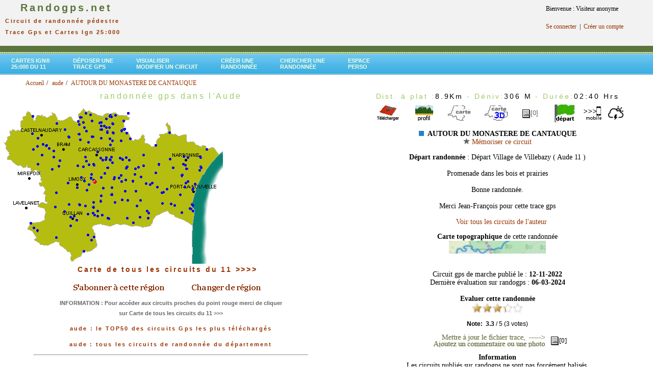

--- FILE ---
content_type: text/html; charset=UTF-8
request_url: https://www.randogps.net/randonnee-pedestre-gps-aude-11.php?num=527&meta=AUTOUR%20DU%20MONASTERE%20DE%20CANTAUQUE
body_size: 23150
content:
		<link rel="stylesheet" href="/css/blockdetect.css?v=1769979659">
		<script src="/js/blockdetect.js?v=1769979659"></script>
		<div id="preventadb" class="preventadb">
			<a href="/"><img style="margin-top:50px; max-width:250px;" src="/logo_randogps_v1.png" /></a>
			<p style="margin-top:50px;">
			Merci de soutenir <strong>RandoGPS</strong>
			<br />et donc de désactiver votre bloqueur de pubs ;)
			<br /><br />
			Vous ne savez pas comment faire ? <br /><a target="_blank" href="https://www.youtube.com/watch?v=X1jrYhHvphA">Voir l'explication en vidéo en cliquant ici.</a>
			<br /><br />
			Vous pouvez continuer à utiliser RandoGPS sans pub, avec un abonnement à notre site<br ><a href="/mon-profil/register.php">cliquez ici pour vous inscrire</a>
			<br /><br />
			Si vous possédez déjà un abonnement payant,<br ><a href="/mon-profil/member_login.php">cliquez ici pour vous connecter</a>
			</p>
		</div>
		<html><head><meta http-equiv="X-UA-Compatible" content="IE=EmulateIE8" /><title>AUTOUR DU MONASTERE DE CANTAUQUE randonnée pédestre trace gps aude</title><meta name="description" content="aude - AUTOUR DU MONASTERE DE CANTAUQUE - télécharger gratuitement la trace gps de cette randonnée pour découvrir ce joli coin avec votre gps de randonnée ou votre application mobile - consulter le profil, la carte topographique ign, les prévisions météo et la carte 3D du parcours" /><meta name="Keywords" content="11, aude, gps, GPS, Global Positioning System, G.P.S., balade, ballades, sentier, sentiers, itinéraire, itineraire, itinéraires, itineraires, parcours, circuit, circuits, randonnée, topo, topos, randos, randonnee, randonnées, randonnees, chemin, chemins, topo-guide, cartes, carte, ign, Garmin, Magellan, etrex, forerunner, GPX, PCX, PCX5, TRK, track, waypoint, route, carto exploreur, compe GPS, bayo, trails, trace" /><meta http-equiv="Content-Type" content="text/html; charset=iso-8859-1" /><meta http-equiv="Content-Language" content="fr" /><!--- Fin référencement --><link href="css/randogps.css" rel="stylesheet" type="text/css" /><link href="./css/style-menu.css" rel="stylesheet" type="text/css" /><style type="text/css"><!--.style2 {color: #000000}.style3 {font-size: 14px}.style4 {	color: #FF0000;	font-weight: bold;}.style5 {color: #FFFFCC}.style6 {color: #CCFFCC}.style22 {color: #FF0000}.style222 {color:#FF0000;                font-weight: bold;}ul.breadcrumb {	list-style: none;	}ul.breadcrumb li {       font-size: 12px;	   display: inline;}ul.breadcrumb li+li:before {    padding: 2px;    color: black;    content: "/\00a0";	}ul.breadcrumb li a {    color: #993300;    text-decoration: none;	}ul.breadcrumb li a:hover {    color: #993300;    text-decoration: underline;	}--></style></head><script language="JavaScript"><!--//--------------- LOCALIZEABLE GLOBALS ---------------var d=new Date();var monthname=new Array("January","February","March","April","May","June","July","August","September","October","November","December");//Ensure correct for language. English is "January 1, 2004"var TODAY = monthname[d.getMonth()] + " " + d.getDate() + ", " + d.getFullYear();//---------------   END LOCALIZEABLE   ---------------function agrandirimage1()   {    document.image1.width="375";   document.image1.height="240";      } function reduireimage1()   {    document.image1.width="181";   document.image1.height="117";    }function agrandirimage2()   {    document.image2.width="375";   document.image2.height="240";      } function reduireimage2()   {    document.image2.width="181";   document.image2.height="117";    }function MM_displayStatusMsg(msgStr) { //v1.0  status=msgStr;  document.MM_returnValue = true;}//--></script><body link="#FFFFFF" vlink="#FFFFFF" alink="#FFFFFF"><table width="100%" border="0" cellpadding="0" cellspacing="0">
<script async src="https://securepubads.g.doubleclick.net/tag/js/gpt.js"></script>
<script>
  window.googletag = window.googletag || {cmd: []};
  googletag.cmd.push(function() {
    googletag.defineSlot('/74441357/12345', [728, 90], 'div-gpt-ad-1668893187120-0').addService(googletag.pubads());
    googletag.pubads().enableSingleRequest();
    googletag.enableServices();
  });
</script>
<script>
  window.googletag = window.googletag || {cmd: []};
  googletag.cmd.push(function() {
    googletag.defineSlot('/74441357/2', [970, 90], 'div-gpt-ad-1668953127897-0').addService(googletag.pubads());
    googletag.pubads().enableSingleRequest();
    googletag.enableServices();
  });
</script>

<script>
  window.googletag = window.googletag || {cmd: []};
  googletag.cmd.push(function() {
    googletag.defineSlot('/74441357/liste-rando', [300, 600], 'div-gpt-ad-1669150129237-0').addService(googletag.pubads());
    googletag.pubads().enableSingleRequest();
    googletag.enableServices();
  });
</script>

<!-- Google tag (gtag.js) analytics -->
<script async src="https://www.googletagmanager.com/gtag/js?id=G-8YMWF4PLT5"></script>
<script>
  window.dataLayer = window.dataLayer || [];
  function gtag(){dataLayer.push(arguments);}
  gtag('js', new Date());

  gtag('config', 'G-8YMWF4PLT5');
</script>


<!--
<tr bgcolor="#D5EDB3">
-->
<tr bgcolor="#F1F2F1">
<td align="center" valign="top" nowrap="NOWRAP" id="logo"><div align="left"><a href="/"><span class="logo_tete"><strong> &nbsp;&nbsp;&nbsp;&nbsp;Randogps.net</strong></span></a><br><span class="subHeader">&nbsp;&nbsp;Circuit de randonn&eacute;e p&eacute;destre<br>&nbsp;&nbsp;Trace Gps&nbsp;et&nbsp;Cartes Ign 25:000</span></div></td>

<td align="center" valign="top" nowrap="NOWRAP" id="logo2">

<!-- /74441357/12345 -->
<div id='div-gpt-ad-1668893187120-0' style='min-width: 728px; min-height: 90px;'>
  <script>
    googletag.cmd.push(function() { googletag.display('div-gpt-ad-1668893187120-0'); });
  </script>
</div></td>
<td valign="top">

	<!-- Forgotten password box -->    
	<table border="0" cellspacing="0" cellpadding="10" style="width:200px">
<tr><td> Bienvenue : Visiteur anonyme</td></tr><tr><td><a href="https://www.randogps.net/mon-profil/member_login.php" title="Connexion" >Se connecter</a>&nbsp; |&nbsp; <a href="https://www.randogps.net/mon-profil/register.php" title="S'enregistrer" >Cr&eacute;er un compte</a></td></tr>	
	</table>
</td>
</tr>
<tr>
    <td height="12" colspan="3"  bgcolor="#5C743D"><img src="mm_spacer.gif" alt="" width="1" height="2" border="0" /></td>
  </tr>
<tr>
    <td height="3" colspan="3" background="mm_dashed_line.gif" bgcolor="#99CC66"><img src="mm_dashed_line.gif" alt="line decor" width="4" height="3" border="0" /></td>
</tr>
<tr >
<td  colspan="3" align="left">	
  <div class="green">
	<div id="slatenav">
	<ul>
<li><a href="carte-ign-randonnee-pedestre.php?dep=11&libel=aude" target="_blank">Cartes Ign®<br> 25:000 du 11</a></li><li><a href="./gps-rando-depose.php" target="_parent" title="Publier une trace gps sur le site">D&eacute;poser une<br> trace Gps</a></li><li><a href="./visutrace.php" target="_parent" title="Visualiser ou modifier  un fichier Gpx">Visualiser<br>Modifier un circuit</a></li><li><a href="./creer-trace-rando-gps.php" target="_parent" title="Cr&eacute;er un circuit depuis un fond de carte Ign" >Cr&eacute;er une<br>randonn&eacute;e </a></li>	<li><a href="./cherche/search-commune.php" target="_parent" title="Moteur de recherche">Chercher une <br>randonn&eacute;e</a></li><li><a href="https://www.randogps.net/mon-profil/member.php" target="_parent" title="Espace personnel" >Espace<br>perso</a></li>    </ul>
	</div>
  </div>
</td>
</tr>
</table> 
<html>
<ul class="breadcrumb" style="margin-top: -5px;padding-left: 10px;margin-bottom: 5px;"> <ol itemscope itemtype="https://schema.org/BreadcrumbList">
      <li itemprop="itemListElement" itemscope
          itemtype="https://schema.org/ListItem">
        <a itemprop="item" href="./index.php">
            <span itemprop="name">Accueil</span></a>
        <meta itemprop="position" content="1" />
      </li> <li itemprop="itemListElement" itemscope
          itemtype="https://schema.org/ListItem">
        <a itemprop="item" href="./randonnee-pedestre-gps-aude-11.php">
            <span itemprop="name">aude</span></a>
        <meta itemprop="position" content="2" />
      </li><li itemprop="itemListElement" itemscope
          itemtype="https://schema.org/ListItem">
        <a itemscope itemtype="https://schema.org/WebPage"
           itemprop="item" itemid="./randonnee-pedestre-gps-aude-11.php?num=527&meta=AUTOUR%20DU%20MONASTERE%20DE%20CANTAUQUE"
           href="./randonnee-pedestre-gps-aude-11.php?num=527&meta=AUTOUR%20DU%20MONASTERE%20DE%20CANTAUQUE">
          <span itemprop="name">AUTOUR DU MONASTERE DE CANTAUQUE</span></a>
        <meta itemprop="position" content="3" />
      </li> </ol></ul></html><table width="100%" border="0" cellspacing="0" cellpadding="0" >  <tr>    <td valign="top" bgcolor="#FFFFFF"><div align="center" valign="top" ><h1>randonn&eacute;e gps&nbsp;dans&nbsp;l'Aude</h1><head>
<!-- jQuery library -->
		<script type="text/javascript" src="./jquery/js/external/_oldies/jquery-1.3.min.js"></script>
		<!--<script type="text/javascript" src="../lib/js/external/jquery-1.6.2.min.js"></script>-->
		
		<!-- jQuery Plugin scripts -->
		<script type="text/javascript" src="./jquery/js/external/jquery.easing.1.3.min.js"></script>
		<!--
		<script type="text/javascript" src="./jquery/js/external/jquery.mousewheel.min.js"></script>
		-->
		
		<!-- Slider Kit scripts -->
		<script type="text/javascript" src="./jquery/js/sliderkit/jquery.sliderkit.1.9.2.pack.js"></script>	
		
	
		<!-- Slider Kit launch -->
		<script type="text/javascript">
			$(window).load(function(){ //$(window).load() must be used instead of $(document).ready() because of Webkit compatibility				
			// Carousel > Demo #5
				$("#carousel-demo5").sliderkit({
					auto:true,
					autospeed:10000,
					shownavitems:2,
					circular:false,
					fastchange:false,
					scrolleasing:"easeOutExpo", //"easeOutBounce, easeOutBack"
					scrollspeed:500
				});	
			});	
				
		</script>
		<!-- le scrollspeed initial est 500 -->
		<!-- Slider Kit styles -->
		<link rel="stylesheet" type="text/css" href="./jquery/css/sliderkit-core.css" media="screen, projection" />
		<link rel="stylesheet" type="text/css" href="./jquery/css/sliderkit-demos.css" media="screen, projection" />
				
		
		<!-- Slider Kit compatibility -->	
		<!--[if IE 6]><link rel="stylesheet" type="text/css" href="../lib/css/sliderkit-demos-ie6.css" /><![endif]-->
		<!--[if IE 7]><link rel="stylesheet" type="text/css" href="../lib/css/sliderkit-demos-ie7.css" /><![endif]-->
		<!--[if IE 8]><link rel="stylesheet" type="text/css" href="../lib/css/sliderkit-demos-ie8.css" /><![endif]-->

		<!-- Site styles 
		<link rel="stylesheet" type="text/css" href="./jquery/css/sliderkit-site.css" media="screen, projection" />
         -->
</head>
<div align="left" ><img src="images/cartes/11.png" width="437" height="316" border="0" > <span id="layer619" style="position: absolute; top: 379.8634879618px ; left: 350.82161505849px ;"><a href="randonnee-pedestre-gps-aude-11.php?num=619&meta=ROQUEFORT DES CORBIèRES, BORNES MILLIAIRES"><img src="images/boule-bleue.gif" width="5" height="5" title="ROQUEFORT DES CORBIèRES, BORNES MILLIAIRES - 11.2 Km " border="0" /></a></span><span id="layer618" style="position: absolute; top: 391.06398158803px ; left: 273.22714439482px ;"><a href="randonnee-pedestre-gps-aude-11.php?num=618&meta=PALAIRAC -  PECH DE GUILLOUMET-   MINES DE FER"><img src="images/boule-bleue.gif" width="5" height="5" title="PALAIRAC -  PECH DE GUILLOUMET-   MINES DE FER - 14.8 Km " border="0" /></a></span><span id="layer617" style="position: absolute; top: 357.27177590468px ; left: 131.27411738088px ;"><a href="randonnee-pedestre-gps-aude-11.php?num=617&meta=AJAC"><img src="images/boule-bleue.gif" width="5" height="5" title="AJAC - 8.4 Km " border="0" /></a></span><span id="layer616" style="position: absolute; top: 345.60930467339px ; left: 157.43403241078px ;"><a href="randonnee-pedestre-gps-aude-11.php?num=616&meta=PIEUSSE"><img src="images/boule-bleue.gif" width="5" height="5" title="PIEUSSE - 10.0 Km " border="0" /></a></span><span id="layer615" style="position: absolute; top: 247.68692669881px ; left: 211.86262535658px ;"><a href="randonnee-pedestre-gps-aude-11.php?num=615&meta=TRASSANEL ROC DE L'AIGLE"><img src="images/boule-bleue.gif" width="5" height="5" title="TRASSANEL ROC DE L'AIGLE - 9.1 Km " border="0" /></a></span><span id="layer614" style="position: absolute; top: 345.78025051615px ; left: 157.42321423067px ;"><a href="randonnee-pedestre-gps-aude-11.php?num=614&meta=PIEUSSE PAR JACQUETTE ET COL D'AL BOSC"><img src="images/boule-bleue.gif" width="5" height="5" title="PIEUSSE PAR JACQUETTE ET COL D'AL BOSC - 10.5 Km " border="0" /></a></span><span id="layer613" style="position: absolute; top: 326.03669638155px ; left: 268.59263451121px ;"><a href="randonnee-pedestre-gps-aude-11.php?num=613&meta=SIGNAL D'ALARIC VARIANTE"><img src="images/boule-bleue.gif" width="5" height="5" title="SIGNAL D'ALARIC VARIANTE - 9.9 Km " border="0" /></a></span><span id="layer612" style="position: absolute; top: 319.71028212561px ; left: 72.335876825665px ;"><a href="randonnee-pedestre-gps-aude-11.php?num=612&meta=PLAVELLA"><img src="images/boule-bleue.gif" width="5" height="5" title="PLAVELLA - 10.3 Km " border="0" /></a></span><span id="layer611" style="position: absolute; top: 265.6306034477px ; left: 178.36541089562px ;"><a href="randonnee-pedestre-gps-aude-11.php?num=611&meta=ARAGON BASTIDE ROUGEPEYRE (REMPLACE CELUI DU 10-01-2021"><img src="images/boule-bleue.gif" width="5" height="5" title="ARAGON BASTIDE ROUGEPEYRE (REMPLACE CELUI DU 10-01-2021 - 7.2 Km " border="0" /></a></span><span id="layer610" style="position: absolute; top: 326.67809679187px ; left: 208.15517259288px ;"><a href="randonnee-pedestre-gps-aude-11.php?num=610&meta=MAS DES COURS-FAJAC LE HAUT-MONTANT"><img src="images/boule-bleue.gif" width="5" height="5" title="MAS DES COURS-FAJAC LE HAUT-MONTANT - 11.7 Km " border="0" /></a></span><span id="layer609" style="position: absolute; top: 223.82654122771px ; left: 214.20401063278px ;"><a href="randonnee-pedestre-gps-aude-11.php?num=609&meta=PIC DE NORE PIC DE NORET"><img src="images/boule-bleue.gif" width="5" height="5" title="PIC DE NORE PIC DE NORET - 9.2 Km " border="0" /></a></span><span id="layer608" style="position: absolute; top: 327.18669639444px ; left: 208.61640185483px ;"><a href="randonnee-pedestre-gps-aude-11.php?num=608&meta=MAS DES COURS - FAJAC EN VAL"><img src="images/boule-bleue.gif" width="5" height="5" title="MAS DES COURS - FAJAC EN VAL - 10.7 Km " border="0" /></a></span><span id="layer607" style="position: absolute; top: 376.28209926347px ; left: 315.04889574505px ;"><a href="randonnee-pedestre-gps-aude-11.php?num=607&meta=BOUCLE à DURBAN"><img src="images/boule-bleue.gif" width="5" height="5" title="BOUCLE à DURBAN - 12.3 Km " border="0" /></a></span><span id="layer606" style="position: absolute; top: 459.29544492027px ; left: 169.53086593542px ;"><a href="randonnee-pedestre-gps-aude-11.php?num=606&meta=LE CAUNIL - PLAT D'ESTABLE- LE GIBRADOU"><img src="images/boule-bleue.gif" width="5" height="5" title="LE CAUNIL - PLAT D'ESTABLE- LE GIBRADOU - 12.6 Km " border="0" /></a></span><span id="layer605" style="position: absolute; top: 321.67262913229px ; left: 360.70623318177px ;"><a href="randonnee-pedestre-gps-aude-11.php?num=605&meta=ANSE DE GALèRE"><img src="images/boule-bleue.gif" width="5" height="5" title="ANSE DE GALèRE - 10.1 Km " border="0" /></a></span><span id="layer604" style="position: absolute; top: 239.71038941955px ; left: 109.47573196808px ;"><a href="randonnee-pedestre-gps-aude-11.php?num=604&meta=Verdun-en-Lauragais-DRULHE"><img src="images/boule-bleue.gif" width="5" height="5" title="Verdun-en-Lauragais-DRULHE - 19.2 Km " border="0" /></a></span><span id="layer603" style="position: absolute; top: 370.3526752827px ; left: 374.50747647224px ;"><a href="randonnee-pedestre-gps-aude-11.php?num=603&meta=COMBE REDONDE à PORT LA NOUVELLE"><img src="images/boule-bleue.gif" width="5" height="5" title="COMBE REDONDE à PORT LA NOUVELLE - 13.0 Km " border="0" /></a></span><span id="layer602" style="position: absolute; top: 325.25543071942px ; left: 391.21556443406px ;"><a href="randonnee-pedestre-gps-aude-11.php?num=602&meta=ENTRAINEMENT MARCHE NORDIQUE LES AUZILS = LA VIGIE = LES AUZILS"><img src="images/boule-bleue.gif" width="5" height="5" title="ENTRAINEMENT MARCHE NORDIQUE LES AUZILS = LA VIGIE = LES AUZILS - 9.4 Km " border="0" /></a></span><span id="layer601" style="position: absolute; top: 305.4906847341px ; left: 357.53994754303px ;"><a href="randonnee-pedestre-gps-aude-11.php?num=601&meta=NARBONNE - RANDO à LA CAMPANE"><img src="images/boule-bleue.gif" width="5" height="5" title="NARBONNE - RANDO à LA CAMPANE - 11.6 Km " border="0" /></a></span><span id="layer600" style="position: absolute; top: 414.57682418872px ; left: 353.80710156315px ;"><a href="randonnee-pedestre-gps-aude-11.php?num=600&meta=FITOU COMBE DE RéMIOLS"><img src="images/boule-bleue.gif" width="5" height="5" title="FITOU COMBE DE RéMIOLS - 8.3 Km " border="0" /></a></span><span id="layer599" style="position: absolute; top: 320.43362379082px ; left: 357.25971195547px ;"><a href="randonnee-pedestre-gps-aude-11.php?num=599&meta=ROCHEGRISE AU FIL DE LA GARRRIGUE"><img src="images/boule-bleue.gif" width="5" height="5" title="ROCHEGRISE AU FIL DE LA GARRRIGUE - 7.0 Km " border="0" /></a></span><span id="layer598" style="position: absolute; top: 331.90960888387px ; left: 388.84425092449px ;"><a href="randonnee-pedestre-gps-aude-11.php?num=598&meta=GRUISSAN ENTRE ETANGS ET GARRIGUES EN PASSANT PAR ST MARTIN"><img src="images/boule-bleue.gif" width="5" height="5" title="GRUISSAN ENTRE ETANGS ET GARRIGUES EN PASSANT PAR ST MARTIN - 12.6 Km " border="0" /></a></span><span id="layer597" style="position: absolute; top: 340.98246084553px ; left: 355.13715137955px ;"><a href="randonnee-pedestre-gps-aude-11.php?num=597&meta=DE PEYRIAC à BAGES"><img src="images/boule-bleue.gif" width="5" height="5" title="DE PEYRIAC à BAGES - 15.3 Km " border="0" /></a></span><span id="layer596" style="position: absolute; top: 235.22058506587px ; left: 177.5677825848px ;"><a href="randonnee-pedestre-gps-aude-11.php?num=596&meta=CAUDEBRONDE"><img src="images/boule-bleue.gif" width="5" height="5" title="CAUDEBRONDE - 11.0 Km " border="0" /></a></span><span id="layer595" style="position: absolute; top: 330.07865053684px ; left: 100.36095169202px ;"><a href="randonnee-pedestre-gps-aude-11.php?num=595&meta=MONTGRADAIL"><img src="images/boule-bleue.gif" width="5" height="5" title="MONTGRADAIL - 12.1 Km " border="0" /></a></span><span id="layer594" style="position: absolute; top: 219.59668767502px ; left: 166.05700772007px ;"><a href="randonnee-pedestre-gps-aude-11.php?num=594&meta=LAC DE LAPRADE BASSE"><img src="images/boule-bleue.gif" width="5" height="5" title="LAC DE LAPRADE BASSE - 10.5 Km " border="0" /></a></span><span id="layer593" style="position: absolute; top: 258.90296062051px ; left: 246.44346901038px ;"><a href="randonnee-pedestre-gps-aude-11.php?num=593&meta=TRAUSSE"><img src="images/boule-bleue.gif" width="5" height="5" title="TRAUSSE - 10.8 Km " border="0" /></a></span><span id="layer592" style="position: absolute; top: 346.29026300753px ; left: 196.04726195389px ;"><a href="randonnee-pedestre-gps-aude-11.php?num=592&meta=GREFFEIL ROC DU SINGLA"><img src="images/boule-bleue.gif" width="5" height="5" title="GREFFEIL ROC DU SINGLA - 10.3 Km " border="0" /></a></span><span id="layer591" style="position: absolute; top: 306.41464068494px ; left: 102.53902825781px ;"><a href="randonnee-pedestre-gps-aude-11.php?num=591&meta=FANJEAUX MONT CARRIERE 322 M"><img src="images/boule-bleue.gif" width="5" height="5" title="FANJEAUX MONT CARRIERE 322 M - 12.1 Km " border="0" /></a></span><span id="layer590" style="position: absolute; top: 347.48688464757px ; left: 176.32006706372px ;"><a href="randonnee-pedestre-gps-aude-11.php?num=590&meta=GRANDE BOUCLE VIGNOBLE DES CASSAGNES AVEC DECROCHE VILLEBAZY"><img src="images/boule-bleue.gif" width="5" height="5" title="GRANDE BOUCLE VIGNOBLE DES CASSAGNES AVEC DECROCHE VILLEBAZY - 13.4 Km " border="0" /></a></span><span id="layer589" style="position: absolute; top: 342.53792809608px ; left: 354.28562670845px ;"><a href="randonnee-pedestre-gps-aude-11.php?num=589&meta=PEYRIAC DE MER AUDE (VERSION LONGUE)"><img src="images/boule-bleue.gif" width="5" height="5" title="PEYRIAC DE MER AUDE (VERSION LONGUE) - 13.3 Km " border="0" /></a></span><span id="layer588" style="position: absolute; top: 469.49286674804px ; left: 177.45694487368px ;"><a href="randonnee-pedestre-gps-aude-11.php?num=588&meta=MONTFORT SUR BOULZANE"><img src="images/boule-bleue.gif" width="5" height="5" title="MONTFORT SUR BOULZANE - 14.8 Km " border="0" /></a></span><span id="layer587" style="position: absolute; top: 426.17995927499px ; left: 288.03888113333px ;"><a href="randonnee-pedestre-gps-aude-11.php?num=587&meta=PAZIOLS AUTREMENT"><img src="images/boule-bleue.gif" width="5" height="5" title="PAZIOLS AUTREMENT - 13.8 Km " border="0" /></a></span><span id="layer586" style="position: absolute; top: 342.46163802608px ; left: 354.16766327923px ;"><a href="randonnee-pedestre-gps-aude-11.php?num=586&meta=PEYRIAC ENTRE TERRE ET MER"><img src="images/boule-bleue.gif" width="5" height="5" title="PEYRIAC ENTRE TERRE ET MER - 7.3 Km " border="0" /></a></span><span id="layer585" style="position: absolute; top: 357.05703384203px ; left: 362.33556370164px ;"><a href="randonnee-pedestre-gps-aude-11.php?num=585&meta=ENTRE ETANG ET GARRIGUE ( VERSION COURTE )"><img src="images/boule-bleue.gif" width="5" height="5" title="ENTRE ETANG ET GARRIGUE ( VERSION COURTE ) - 5.4 Km " border="0" /></a></span><span id="layer584" style="position: absolute; top: 357.03725525048px ; left: 362.34897312608px ;"><a href="randonnee-pedestre-gps-aude-11.php?num=584&meta=ENTRE ETANG ET GARRIGUE"><img src="images/boule-bleue.gif" width="5" height="5" title="ENTRE ETANG ET GARRIGUE - 7.6 Km " border="0" /></a></span><span id="layer583" style="position: absolute; top: 310.40008373213px ; left: 236.96650711694px ;"><a href="randonnee-pedestre-gps-aude-11.php?num=583&meta=FOUNT DEL MOUREL ( BARBAIRA) BENITIERS RUINES DE MIRAMONT"><img src="images/boule-bleue.gif" width="5" height="5" title="FOUNT DEL MOUREL ( BARBAIRA) BENITIERS RUINES DE MIRAMONT - 12.7 Km " border="0" /></a></span><span id="layer582" style="position: absolute; top: 376.26938437525px ; left: 315.14451013355px ;"><a href="randonnee-pedestre-gps-aude-11.php?num=582&meta=DURBAN DES CORBIERESL"><img src="images/boule-bleue.gif" width="5" height="5" title="DURBAN DES CORBIERESL - 14.9 Km " border="0" /></a></span><span id="layer581" style="position: absolute; top: 423.98874242864px ; left: 272.03805451981px ;"><a href="randonnee-pedestre-gps-aude-11.php?num=581&meta=LES HAUTEURS DE PADERN"><img src="images/boule-bleue.gif" width="5" height="5" title="LES HAUTEURS DE PADERN - 15.6 Km " border="0" /></a></span><span id="layer580" style="position: absolute; top: 288.76905977204px ; left: 93.814414059637px ;"><a href="randonnee-pedestre-gps-aude-11.php?num=580&meta=BOUCLE DE BESPLAS"><img src="images/boule-bleue.gif" width="5" height="5" title="BOUCLE DE BESPLAS - 11.2 Km " border="0" /></a></span><span id="layer579" style="position: absolute; top: 329.32705331757px ; left: 363.58295507944px ;"><a href="randonnee-pedestre-gps-aude-11.php?num=579&meta=BAGES ET PEYRIAC DE MER"><img src="images/boule-bleue.gif" width="5" height="5" title="BAGES ET PEYRIAC DE MER - 15.6 Km " border="0" /></a></span><span id="layer578" style="position: absolute; top: 402.24328373389px ; left: 266.07815862485px ;"><a href="randonnee-pedestre-gps-aude-11.php?num=578&meta=MAISONS VARIANTE MINES"><img src="images/boule-bleue.gif" width="5" height="5" title="MAISONS VARIANTE MINES - 13.0 Km " border="0" /></a></span><span id="layer577" style="position: absolute; top: 346.29873959967px ; left: 196.02264581213px ;"><a href="randonnee-pedestre-gps-aude-11.php?num=577&meta=GREFFEIL - MOLIERES - RIEUNETTE - GREFFEIL"><img src="images/boule-bleue.gif" width="5" height="5" title="GREFFEIL - MOLIERES - RIEUNETTE - GREFFEIL - 18.6 Km " border="0" /></a></span><span id="layer576" style="position: absolute; top: 314.30076011716px ; left: 166.89771448276px ;"><a href="randonnee-pedestre-gps-aude-11.php?num=576&meta=ROULLENS - PREIXAN - ROULLENS"><img src="images/boule-bleue.gif" width="5" height="5" title="ROULLENS - PREIXAN - ROULLENS - 9.8 Km " border="0" /></a></span><span id="layer575" style="position: absolute; top: 228.04791781791px ; left: 156.78572058012px ;"><a href="randonnee-pedestre-gps-aude-11.php?num=575&meta=LACOMBE"><img src="images/boule-bleue.gif" width="5" height="5" title="LACOMBE - 10.7 Km " border="0" /></a></span><span id="layer574" style="position: absolute; top: 256.24552787302px ; left: 207.79940455651px ;"><a href="randonnee-pedestre-gps-aude-11.php?num=574&meta=SALLELES-CABARDES - MARMONIERES - TRASSANEL"><img src="images/boule-bleue.gif" width="5" height="5" title="SALLELES-CABARDES - MARMONIERES - TRASSANEL - 12.1 Km " border="0" /></a></span><span id="layer573" style="position: absolute; top: 407.90993113606px ; left: 371.73440163025px ;"><a href="randonnee-pedestre-gps-aude-11.php?num=573&meta=LEUCATE VARIANTE"><img src="images/boule-bleue.gif" width="5" height="5" title="LEUCATE VARIANTE - 12.7 Km " border="0" /></a></span><span id="layer572" style="position: absolute; top: 337.7486150176px ; left: 202.86017227485px ;"><a href="randonnee-pedestre-gps-aude-11.php?num=572&meta=LADERN - HAMEAU DE MOLIERES SUR L ALBERTE"><img src="images/boule-bleue.gif" width="5" height="5" title="LADERN - HAMEAU DE MOLIERES SUR L ALBERTE - 8.0 Km " border="0" /></a></span><span id="layer571" style="position: absolute; top: 283.53613516159px ; left: 88.384057158884px ;"><a href="randonnee-pedestre-gps-aude-11.php?num=571&meta=LAURABUC - LAURAC"><img src="images/boule-bleue.gif" width="5" height="5" title="LAURABUC - LAURAC - 9.2 Km " border="0" /></a></span><span id="layer570" style="position: absolute; top: 316.99633827001px ; left: 218.30208267721px ;"><a href="randonnee-pedestre-gps-aude-11.php?num=570&meta=MONZE - LES BENITIERS"><img src="images/boule-bleue.gif" width="5" height="5" title="MONZE - LES BENITIERS - 8.9 Km " border="0" /></a></span><span id="layer569" style="position: absolute; top: 251.20050228962px ; left: 239.54815918505px ;"><a href="randonnee-pedestre-gps-aude-11.php?num=569&meta=SENTIER DES MARBRIERES"><img src="images/boule-bleue.gif" width="5" height="5" title="SENTIER DES MARBRIERES - 13.5 Km " border="0" /></a></span><span id="layer568" style="position: absolute; top: 323.78473013102px ; left: 113.16025261354px ;"><a href="randonnee-pedestre-gps-aude-11.php?num=568&meta=CHEMIN DES AMOURIES"><img src="images/boule-bleue.gif" width="5" height="5" title="CHEMIN DES AMOURIES - 12.2 Km " border="0" /></a></span><span id="layer567" style="position: absolute; top: 399.0433446449px ; left: 373.78408539562px ;"><a href="randonnee-pedestre-gps-aude-11.php?num=567&meta=LEUCATE 11 - LES FALAISES"><img src="images/boule-bleue.gif" width="5" height="5" title="LEUCATE 11 - LES FALAISES - 10.1 Km " border="0" /></a></span><span id="layer566" style="position: absolute; top: 316.97797219691px ; left: 218.23620198178px ;"><a href="randonnee-pedestre-gps-aude-11.php?num=566&meta=AEROSTELE DE MONZE"><img src="images/boule-bleue.gif" width="5" height="5" title="AEROSTELE DE MONZE - 12.5 Km " border="0" /></a></span><span id="layer565" style="position: absolute; top: 219.7337271492px ; left: 249.24226121183px ;"><a href="randonnee-pedestre-gps-aude-11.php?num=565&meta=ALBINE - LE GEANT D ALBINE"><img src="images/boule-bleue.gif" width="5" height="5" title="ALBINE - LE GEANT D ALBINE - 10.8 Km " border="0" /></a></span><span id="layer564" style="position: absolute; top: 310.42551387891px ; left: 236.86927337057px ;"><a href="randonnee-pedestre-gps-aude-11.php?num=564&meta=BARBAIRA - LES FALAISES DE CACHOCHE"><img src="images/boule-bleue.gif" width="5" height="5" title="BARBAIRA - LES FALAISES DE CACHOCHE - 8.8 Km " border="0" /></a></span><span id="layer563" style="position: absolute; top: 346.72257254009px ; left: 230.71121752084px ;"><a href="randonnee-pedestre-gps-aude-11.php?num=563&meta=TAURIZE"><img src="images/boule-bleue.gif" width="5" height="5" title="TAURIZE - 10.9 Km " border="0" /></a></span><span id="layer562" style="position: absolute; top: 429.7669991582px ; left: 147.71667439418px ;"><a href="randonnee-pedestre-gps-aude-11.php?num=562&meta=BELVEDERE DU DIABLE"><img src="images/boule-bleue.gif" width="5" height="5" title="BELVEDERE DU DIABLE - 8.6 Km " border="0" /></a></span><span id="layer561" style="position: absolute; top: 398.93597361358px ; left: 152.78287411527px ;"><a href="randonnee-pedestre-gps-aude-11.php?num=561&meta=ESPERAZA CROUX FA"><img src="images/boule-bleue.gif" width="5" height="5" title="ESPERAZA CROUX FA - 12.3 Km " border="0" /></a></span><span id="layer560" style="position: absolute; top: 245.06622572716px ; left: 195.90694975565px ;"><a href="randonnee-pedestre-gps-aude-11.php?num=560&meta=LES ILHES CABARDES"><img src="images/boule-bleue.gif" width="5" height="5" title="LES ILHES CABARDES - 8.6 Km " border="0" /></a></span><span id="layer559" style="position: absolute; top: 258.42685486807px ; left: 329.61213875586px ;"><a href="randonnee-pedestre-gps-aude-11.php?num=559&meta=BIZE-MINERVOIS - BEAUFORT"><img src="images/boule-bleue.gif" width="5" height="5" title="BIZE-MINERVOIS - BEAUFORT - 13.1 Km " border="0" /></a></span><span id="layer558" style="position: absolute; top: 281.52151534288px ; left: 213.51942219678px ;"><a href="randonnee-pedestre-gps-aude-11.php?num=558&meta=MALVES-EN-MINERVOIS - CARCASSONNE"><img src="images/boule-bleue.gif" width="5" height="5" title="MALVES-EN-MINERVOIS - CARCASSONNE - 15.3 Km " border="0" /></a></span><span id="layer557" style="position: absolute; top: 270.38035860237px ; left: 252.70381122044px ;"><a href="randonnee-pedestre-gps-aude-11.php?num=557&meta=RIEUX-MINERVOIS - MALVIES EN MINERVOIS"><img src="images/boule-bleue.gif" width="5" height="5" title="RIEUX-MINERVOIS - MALVIES EN MINERVOIS - 17.7 Km " border="0" /></a></span><span id="layer556" style="position: absolute; top: 228.39122239224px ; left: 155.07846036403px ;"><a href="randonnee-pedestre-gps-aude-11.php?num=556&meta=LES CAMMAZES - LA RIGOLE DE LA MONTAGNE"><img src="images/boule-bleue.gif" width="5" height="5" title="LES CAMMAZES - LA RIGOLE DE LA MONTAGNE - 23.6 Km " border="0" /></a></span><span id="layer555" style="position: absolute; top: 424.1116541258px ; left: 135.56361247089px ;"><a href="randonnee-pedestre-gps-aude-11.php?num=555&meta=GINOLES - BELVEDERES DE LA MOUSQUIERE ET DE PECH TIGNOUS"><img src="images/boule-bleue.gif" width="5" height="5" title="GINOLES - BELVEDERES DE LA MOUSQUIERE ET DE PECH TIGNOUS - 15.8 Km " border="0" /></a></span><span id="layer554" style="position: absolute; top: 306.72262600188px ; left: 390.66021081024px ;"><a href="randonnee-pedestre-gps-aude-11.php?num=554&meta=ARMISSAN - TOUR DU VILLAGE ACCESSIBLE TOUTE L ANNEE"><img src="images/boule-bleue.gif" width="5" height="5" title="ARMISSAN - TOUR DU VILLAGE ACCESSIBLE TOUTE L ANNEE - 3.9 Km " border="0" /></a></span><span id="layer553" style="position: absolute; top: 375.47116552884px ; left: 317.69999136764px ;"><a href="randonnee-pedestre-gps-aude-11.php?num=553&meta=DURBAN-CORBIERES - PLA DE BLABI"><img src="images/boule-bleue.gif" width="5" height="5" title="DURBAN-CORBIERES - PLA DE BLABI - 20.9 Km " border="0" /></a></span><span id="layer552" style="position: absolute; top: 224.36904719886px ; left: 224.32533268891px ;"><a href="randonnee-pedestre-gps-aude-11.php?num=552&meta=LAVIALE - CASTANS LA CLAMOUX"><img src="images/boule-bleue.gif" width="5" height="5" title="LAVIALE - CASTANS LA CLAMOUX - 13.5 Km " border="0" /></a></span><span id="layer551" style="position: absolute; top: 380.07823002445px ; left: 216.40605532547px ;"><a href="randonnee-pedestre-gps-aude-11.php?num=551&meta=BOUISSE MILOBRE 12 KM"><img src="images/boule-bleue.gif" width="5" height="5" title="BOUISSE MILOBRE 12 KM - 11.9 Km " border="0" /></a></span><span id="layer550" style="position: absolute; top: 238.78502057991px ; left: 193.25442931549px ;"><a href="randonnee-pedestre-gps-aude-11.php?num=550&meta=LE TERME HAUT"><img src="images/boule-bleue.gif" width="5" height="5" title="LE TERME HAUT - 18.0 Km " border="0" /></a></span><span id="layer549" style="position: absolute; top: 392.45274129189px ; left: 194.50512434639px ;"><a href="randonnee-pedestre-gps-aude-11.php?num=549&meta=ARQUES - SENTIER DE LA FRAU"><img src="images/boule-bleue.gif" width="5" height="5" title="ARQUES - SENTIER DE LA FRAU - 10.1 Km " border="0" /></a></span><span id="layer548" style="position: absolute; top: 309.97766368052px ; left: 330.75115433559px ;"><a href="randonnee-pedestre-gps-aude-11.php?num=548&meta=BIZANET SECTEUR MONT CAL"><img src="images/boule-bleue.gif" width="5" height="5" title="BIZANET SECTEUR MONT CAL - 12.4 Km " border="0" /></a></span><span id="layer547" style="position: absolute; top: 394.65243436004px ; left: 223.00739653893px ;"><a href="randonnee-pedestre-gps-aude-11.php?num=547&meta=ALBIERES - COL DU PARADIS"><img src="images/boule-bleue.gif" width="5" height="5" title="ALBIERES - COL DU PARADIS - 18.2 Km " border="0" /></a></span><span id="layer546" style="position: absolute; top: 358.33559710731px ; left: 283.71881006679px ;"><a href="randonnee-pedestre-gps-aude-11.php?num=546&meta=LA ROCHE DANSEUSE (ROCA DANSAIRA)"><img src="images/boule-bleue.gif" width="5" height="5" title="LA ROCHE DANSEUSE (ROCA DANSAIRA) - 12.0 Km " border="0" /></a></span><span id="layer545" style="position: absolute; top: 258.32230961436px ; left: 219.45936602672px ;"><a href="randonnee-pedestre-gps-aude-11.php?num=545&meta=VILLENEUVE-MINERVOIS - DOLMEN DU PALET DE ROLAND"><img src="images/boule-bleue.gif" width="5" height="5" title="VILLENEUVE-MINERVOIS - DOLMEN DU PALET DE ROLAND - 15.8 Km " border="0" /></a></span><span id="layer544" style="position: absolute; top: 301.66771093753px ; left: 79.693905667858px ;"><a href="randonnee-pedestre-gps-aude-11.php?num=544&meta=CAZALRENOUX - GERNERVILLE"><img src="images/boule-bleue.gif" width="5" height="5" title="CAZALRENOUX - GERNERVILLE - 10.0 Km " border="0" /></a></span><span id="layer543" style="position: absolute; top: 341.79622035777px ; left: 234.97182092955px ;"><a href="randonnee-pedestre-gps-aude-11.php?num=543&meta=SERVIES-EN-VAL"><img src="images/boule-bleue.gif" width="5" height="5" title="SERVIES-EN-VAL - 11.6 Km " border="0" /></a></span><span id="layer542" style="position: absolute; top: 336.6523003352px ; left: 302.55457615584px ;"><a href="randonnee-pedestre-gps-aude-11.php?num=542&meta=CIRQUE DE VIVIES PAR LE PLO DE L AVEN"><img src="images/boule-bleue.gif" width="5" height="5" title="CIRQUE DE VIVIES PAR LE PLO DE L AVEN - 13.4 Km " border="0" /></a></span><span id="layer541" style="position: absolute; top: 290.94897424863px ; left: 62.673127849826px ;"><a href="randonnee-pedestre-gps-aude-11.php?num=541&meta=SAINT-AMANS"><img src="images/boule-bleue.gif" width="5" height="5" title="SAINT-AMANS - 10.7 Km " border="0" /></a></span><span id="layer540" style="position: absolute; top: 329.35813427889px ; left: 262.67257808065px ;"><a href="randonnee-pedestre-gps-aude-11.php?num=540&meta=GORGES DE CONGOUST - SIGNAL D ALARIC"><img src="images/boule-bleue.gif" width="5" height="5" title="GORGES DE CONGOUST - SIGNAL D ALARIC - 11.9 Km " border="0" /></a></span><span id="layer539" style="position: absolute; top: 225.88071822953px ; left: 61.783674882687px ;"><a href="randonnee-pedestre-gps-aude-11.php?num=539&meta=SAINT PAULET - LA RIGOLE-  MEMORIAL DU BUCHER 1211 ET LE CAUSSE"><img src="images/boule-bleue.gif" width="5" height="5" title="SAINT PAULET - LA RIGOLE-  MEMORIAL DU BUCHER 1211 ET LE CAUSSE - 11.1 Km " border="0" /></a></span><span id="layer538" style="position: absolute; top: 305.36918592575px ; left: 390.18881138303px ;"><a href="randonnee-pedestre-gps-aude-11.php?num=538&meta=ARMISSAN - CAMPLAZENS"><img src="images/boule-bleue.gif" width="5" height="5" title="ARMISSAN - CAMPLAZENS - 11.7 Km " border="0" /></a></span><span id="layer537" style="position: absolute; top: 411.8967867017px ; left: 375.92348865205px ;"><a href="randonnee-pedestre-gps-aude-11.php?num=537&meta=LEUCATE BORD DE L ETANG"><img src="images/boule-bleue.gif" width="5" height="5" title="LEUCATE BORD DE L ETANG - 7.2 Km " border="0" /></a></span><span id="layer536" style="position: absolute; top: 339.5922886232px ; left: 261.5805274117px ;"><a href="randonnee-pedestre-gps-aude-11.php?num=536&meta=LAGRASSE - NOTRE DAME DU CARLA -  ROC DE LA CAGALIERE"><img src="images/boule-bleue.gif" width="5" height="5" title="LAGRASSE - NOTRE DAME DU CARLA -  ROC DE LA CAGALIERE - 18.5 Km " border="0" /></a></span><span id="layer535" style="position: absolute; top: 365.52945583564px ; left: 149.42911682721px ;"><a href="randonnee-pedestre-gps-aude-11.php?num=535&meta=MAGRIE - ENTRE VIGNES ET CABANES"><img src="images/boule-bleue.gif" width="5" height="5" title="MAGRIE - ENTRE VIGNES ET CABANES - 16.5 Km " border="0" /></a></span><span id="layer534" style="position: absolute; top: 367.70654453462px ; left: 375.80364693071px ;"><a href="randonnee-pedestre-gps-aude-11.php?num=534&meta=PORT LA NOUVELLE - GRAND LEVAT - ILE STE LUCIE"><img src="images/boule-bleue.gif" width="5" height="5" title="PORT LA NOUVELLE - GRAND LEVAT - ILE STE LUCIE - 17.7 Km " border="0" /></a></span><span id="layer533" style="position: absolute; top: 379.2927264366px ; left: 216.57208488317px ;"><a href="randonnee-pedestre-gps-aude-11.php?num=533&meta=BOUISSE - A COTES DES TROIS COLS"><img src="images/boule-bleue.gif" width="5" height="5" title="BOUISSE - A COTES DES TROIS COLS - 21.4 Km " border="0" /></a></span><span id="layer532" style="position: absolute; top: 380.14321809505px ; left: 216.10748730249px ;"><a href="randonnee-pedestre-gps-aude-11.php?num=532&meta=BOUISSE - ENTRE VALLEE ET BOIS"><img src="images/boule-bleue.gif" width="5" height="5" title="BOUISSE - ENTRE VALLEE ET BOIS - 24.4 Km " border="0" /></a></span><span id="layer531" style="position: absolute; top: 353.3428439656px ; left: 163.27816758363px ;"><a href="randonnee-pedestre-gps-aude-11.php?num=531&meta=BOUCLE DE LE NINAUTE"><img src="images/boule-bleue.gif" width="5" height="5" title="BOUCLE DE LE NINAUTE - 8.5 Km " border="0" /></a></span><span id="layer530" style="position: absolute; top: 312.18442082236px ; left: 198.95235712098px ;"><a href="randonnee-pedestre-gps-aude-11.php?num=530&meta=PALAJA ENTRE VIGNE ET BOIS"><img src="images/boule-bleue.gif" width="5" height="5" title="PALAJA ENTRE VIGNE ET BOIS - 9.0 Km " border="0" /></a></span><span id="layer529" style="position: absolute; top: 223.80111108093px ; left: 214.19021267113px ;"><a href="randonnee-pedestre-gps-aude-11.php?num=529&meta=PIC DE NORE - ROC DE NOURET"><img src="images/boule-bleue.gif" width="5" height="5" title="PIC DE NORE - ROC DE NOURET - 11.9 Km " border="0" /></a></span><span id="layer528" style="position: absolute; top: 351.23921955901px ; left: 181.28903303844px ;"><a href="randonnee-pedestre-gps-aude-11.php?num=528&meta=VILLEBAZY - FORET DE CRAUSSE-RABASSIE"><img src="images/boule-bleue.gif" width="5" height="5" title="VILLEBAZY - FORET DE CRAUSSE-RABASSIE - 15.4 Km " border="0" /></a></span><span id="layer526" style="position: absolute; top: 347.48688464757px ; left: 176.32019666669px ;"><a href="randonnee-pedestre-gps-aude-11.php?num=526&meta=GRANDE BOUCLE DU VIGNOBLE DES CASSAGNES"><img src="images/boule-bleue.gif" width="5" height="5" title="GRANDE BOUCLE DU VIGNOBLE DES CASSAGNES - 10.9 Km " border="0" /></a></span><span id="layer525" style="position: absolute; top: 305.74215894295px ; left: 216.31782586102px ;"><a href="randonnee-pedestre-gps-aude-11.php?num=525&meta=FONTIES D AUDE"><img src="images/boule-bleue.gif" width="5" height="5" title="FONTIES D AUDE - 9.6 Km " border="0" /></a></span><span id="layer524" style="position: absolute; top: 236.45111344484px ; left: 151.35584948674px ;"><a href="randonnee-pedestre-gps-aude-11.php?num=524&meta=LA PRISE D ALZEAU"><img src="images/boule-bleue.gif" width="5" height="5" title="LA PRISE D ALZEAU - 10.7 Km " border="0" /></a></span><span id="layer523" style="position: absolute; top: 404.53480753788px ; left: 180.74857886567px ;"><a href="randonnee-pedestre-gps-aude-11.php?num=523&meta=LA CROIX DES BERNOUS - BERCOS ET GORGES DU BEZIS"><img src="images/boule-bleue.gif" width="5" height="5" title="LA CROIX DES BERNOUS - BERCOS ET GORGES DU BEZIS - 21.3 Km " border="0" /></a></span><span id="layer522" style="position: absolute; top: 320.54805889583px ; left: 308.55657834452px ;"><a href="randonnee-pedestre-gps-aude-11.php?num=522&meta=PINEDE ET GARRIGUES DE BOUTENAC"><img src="images/boule-bleue.gif" width="5" height="5" title="PINEDE ET GARRIGUES DE BOUTENAC - 7.0 Km " border="0" /></a></span><span id="layer521" style="position: absolute; top: 226.35399857471px ; left: 213.10127138669px ;"><a href="randonnee-pedestre-gps-aude-11.php?num=521&meta=PRADELLES-CABARDES - LES EOLIENNES ET LA VOIE ROMAINE"><img src="images/boule-bleue.gif" width="5" height="5" title="PRADELLES-CABARDES - LES EOLIENNES ET LA VOIE ROMAINE - 12.3 Km " border="0" /></a></span><span id="layer520" style="position: absolute; top: 226.39779479459px ; left: 212.92027798401px ;"><a href="randonnee-pedestre-gps-aude-11.php?num=520&meta=PAS DE MONTSERRAT - VOIE ROMAINE"><img src="images/boule-bleue.gif" width="5" height="5" title="PAS DE MONTSERRAT - VOIE ROMAINE - 12.7 Km " border="0" /></a></span><span id="layer519" style="position: absolute; top: 463.25404493187px ; left: 181.78096760818px ;"><a href="randonnee-pedestre-gps-aude-11.php?num=519&meta=GINCLA"><img src="images/boule-bleue.gif" width="5" height="5" title="GINCLA - 12.4 Km " border="0" /></a></span><span id="layer518" style="position: absolute; top: 251.77267670363px ; left: 194.53952211621px ;"><a href="randonnee-pedestre-gps-aude-11.php?num=518&meta=CIRCUIT DES 4 CHATEAUX"><img src="images/boule-bleue.gif" width="5" height="5" title="CIRCUIT DES 4 CHATEAUX - 5.8 Km " border="0" /></a></span><span id="layer517" style="position: absolute; top: 464.30656376474px ; left: 108.03348428862px ;"><a href="randonnee-pedestre-gps-aude-11.php?num=517&meta=PICS D OURTISET ET DE BENTAILLOLE DEPUIS CAMPAGNA DE SAULT"><img src="images/boule-bleue.gif" width="5" height="5" title="PICS D OURTISET ET DE BENTAILLOLE DEPUIS CAMPAGNA DE SAULT - 13.8 Km " border="0" /></a></span><span id="layer516" style="position: absolute; top: 353.49683662407px ; left: 257.70231661962px ;"><a href="randonnee-pedestre-gps-aude-11.php?num=516&meta=CHEMIN DE LA PAICHERE AU BELVEDERE"><img src="images/boule-bleue.gif" width="5" height="5" title="CHEMIN DE LA PAICHERE AU BELVEDERE - 6.2 Km " border="0" /></a></span><span id="layer515" style="position: absolute; top: 224.35068112576px ; left: 224.26858587838px ;"><a href="randonnee-pedestre-gps-aude-11.php?num=515&meta=CASTANS - CIRCUIT DES RUISSEAUX - PONT DES CLOUTELS"><img src="images/boule-bleue.gif" width="5" height="5" title="CASTANS - CIRCUIT DES RUISSEAUX - PONT DES CLOUTELS - 6.6 Km " border="0" /></a></span><span id="layer514" style="position: absolute; top: 379.97651017801px ; left: 216.47225989248px ;"><a href="randonnee-pedestre-gps-aude-11.php?num=514&meta=BOUISSE LE MILOBRE"><img src="images/boule-bleue.gif" width="5" height="5" title="BOUISSE LE MILOBRE - 10.7 Km " border="0" /></a></span><span id="layer513" style="position: absolute; top: 251.33895428226px ; left: 241.3880874694px ;"><a href="randonnee-pedestre-gps-aude-11.php?num=513&meta=CHAPELLE DE CROS - CARRIERES DE MARBRE SOULANES DE NOR"><img src="images/boule-bleue.gif" width="5" height="5" title="CHAPELLE DE CROS - CARRIERES DE MARBRE SOULANES DE NOR - 9.9 Km " border="0" /></a></span><span id="layer512" style="position: absolute; top: 240.69085647849px ; left: 218.63828745747px ;"><a href="randonnee-pedestre-gps-aude-11.php?num=512&meta=LE QUIERSBOUTOU DEPUIS CABRESPINE"><img src="images/boule-bleue.gif" width="5" height="5" title="LE QUIERSBOUTOU DEPUIS CABRESPINE - 15.4 Km " border="0" /></a></span><span id="layer511" style="position: absolute; top: 398.53050637591px ; left: 133.09500054932px ;"><a href="randonnee-pedestre-gps-aude-11.php?num=511&meta=ROUVENAC - PLATEAU DE BOUICHET"><img src="images/boule-bleue.gif" width="5" height="5" title="ROUVENAC - PLATEAU DE BOUICHET - 16.8 Km " border="0" /></a></span><span id="layer510" style="position: absolute; top: 254.19276338966px ; left: 236.33769387675px ;"><a href="randonnee-pedestre-gps-aude-11.php?num=510&meta=DE CABRESPINE A CAUNES"><img src="images/boule-bleue.gif" width="5" height="5" title="DE CABRESPINE A CAUNES - 20.1 Km " border="0" /></a></span><span id="layer509" style="position: absolute; top: 240.64423485134px ; left: 218.6926372923px ;"><a href="randonnee-pedestre-gps-aude-11.php?num=509&meta=CABRESPINE - BOUCLE DE PUJOL DE BOSC"><img src="images/boule-bleue.gif" width="5" height="5" title="CABRESPINE - BOUCLE DE PUJOL DE BOSC - 10.6 Km " border="0" /></a></span><span id="layer508" style="position: absolute; top: 258.54411538035px ; left: 219.50341582161px ;"><a href="randonnee-pedestre-gps-aude-11.php?num=508&meta=SENTIER DE LA TRUFFE - DEPUIS VILLENEUVE-MINERVOIS"><img src="images/boule-bleue.gif" width="5" height="5" title="SENTIER DE LA TRUFFE - DEPUIS VILLENEUVE-MINERVOIS - 15.4 Km " border="0" /></a></span><span id="layer507" style="position: absolute; top: 240.34472612654px ; left: 217.7555390667px ;"><a href="randonnee-pedestre-gps-aude-11.php?num=507&meta=LE ROC D AGNEL"><img src="images/boule-bleue.gif" width="5" height="5" title="LE ROC D AGNEL - 4.0 Km " border="0" /></a></span><span id="layer506" style="position: absolute; top: 240.69085647849px ; left: 218.71984467838px ;"><a href="randonnee-pedestre-gps-aude-11.php?num=506&meta=BOUCLE DU ROC DU TONNERRE"><img src="images/boule-bleue.gif" width="5" height="5" title="BOUCLE DU ROC DU TONNERRE - 13.1 Km " border="0" /></a></span><span id="layer505" style="position: absolute; top: 265.81285166022px ; left: 180.09489027777px ;"><a href="randonnee-pedestre-gps-aude-11.php?num=505&meta=ARAGON - CAZABAN"><img src="images/boule-bleue.gif" width="5" height="5" title="ARAGON - CAZABAN - 9.9 Km " border="0" /></a></span><span id="layer504" style="position: absolute; top: 265.63484174377px ; left: 178.36962149782px ;"><a href="randonnee-pedestre-gps-aude-11.php?num=504&meta=ARAGON - LES CAPITELLES ET LE PLATEAU"><img src="images/boule-bleue.gif" width="5" height="5" title="ARAGON - LES CAPITELLES ET LE PLATEAU - 8.9 Km " border="0" /></a></span><span id="layer503" style="position: absolute; top: 240.27691301903px ; left: 217.70773187246px ;"><a href="randonnee-pedestre-gps-aude-11.php?num=503&meta=AUTOUR DU ROC DE L AIGLE"><img src="images/boule-bleue.gif" width="5" height="5" title="AUTOUR DU ROC DE L AIGLE - 6.0 Km " border="0" /></a></span><span id="layer502" style="position: absolute; top: 240.69085647849px ; left: 218.66549484356px ;"><a href="randonnee-pedestre-gps-aude-11.php?num=502&meta=LE PIC PEZOUL - LE PRETENTIEUX DU COIN"><img src="images/boule-bleue.gif" width="5" height="5" title="LE PIC PEZOUL - LE PRETENTIEUX DU COIN - 4.1 Km " border="0" /></a></span><span id="layer501" style="position: absolute; top: 365.97024233069px ; left: 216.98621935966px ;"><a href="randonnee-pedestre-gps-aude-11.php?num=501&meta=PLATEAU DE LACAMP BARTHES MATTO DE NAOUT PECH AGUT"><img src="images/boule-bleue.gif" width="5" height="5" title="PLATEAU DE LACAMP BARTHES MATTO DE NAOUT PECH AGUT - 13.7 Km " border="0" /></a></span><span id="layer500" style="position: absolute; top: 240.34472612654px ; left: 217.72839661796px ;"><a href="randonnee-pedestre-gps-aude-11.php?num=500&meta=D UNE ARRETE A L AUTRE AU DESSUS DE CABRESPINE"><img src="images/boule-bleue.gif" width="5" height="5" title="D UNE ARRETE A L AUTRE AU DESSUS DE CABRESPINE - 10.5 Km " border="0" /></a></span><span id="layer499" style="position: absolute; top: 240.69085647849px ; left: 218.6926372923px ;"><a href="randonnee-pedestre-gps-aude-11.php?num=499&meta=A CHEVAL SUR LA COCAILLERO"><img src="images/boule-bleue.gif" width="5" height="5" title="A CHEVAL SUR LA COCAILLERO - 8.2 Km " border="0" /></a></span><span id="layer498" style="position: absolute; top: 240.54675330097px ; left: 218.67961667678px ;"><a href="randonnee-pedestre-gps-aude-11.php?num=498&meta=PIC DE NORE DE CABRESPINE PAR PRADELLES CABARDES"><img src="images/boule-bleue.gif" width="5" height="5" title="PIC DE NORE DE CABRESPINE PAR PRADELLES CABARDES - 23.9 Km " border="0" /></a></span><span id="layer497" style="position: absolute; top: 365.97024233069px ; left: 216.95901197358px ;"><a href="randonnee-pedestre-gps-aude-11.php?num=497&meta=PLATEAU DE LACAMP"><img src="images/boule-bleue.gif" width="5" height="5" title="PLATEAU DE LACAMP - 13.0 Km " border="0" /></a></span><span id="layer496" style="position: absolute; top: 420.20250077826px ; left: 198.01305645998px ;"><a href="randonnee-pedestre-gps-aude-11.php?num=496&meta=COL DU LINAS - SOURCE DE LA SALS"><img src="images/boule-bleue.gif" width="5" height="5" title="COL DU LINAS - SOURCE DE LA SALS - 15.3 Km " border="0" /></a></span><span id="layer495" style="position: absolute; top: 320.44351327177px ; left: 308.6673511183px ;"><a href="randonnee-pedestre-gps-aude-11.php?num=495&meta=BOUTENAC - LA PINEDE ET CHAPELLE SAINT SIMEON"><img src="images/boule-bleue.gif" width="5" height="5" title="BOUTENAC - LA PINEDE ET CHAPELLE SAINT SIMEON - 7.2 Km " border="0" /></a></span><span id="layer494" style="position: absolute; top: 310.4226881013px ; left: 236.941372835px ;"><a href="randonnee-pedestre-gps-aude-11.php?num=494&meta=FALAISES DE CACHOCHE"><img src="images/boule-bleue.gif" width="5" height="5" title="FALAISES DE CACHOCHE - 9.6 Km " border="0" /></a></span><span id="layer493" style="position: absolute; top: 413.20501803949px ; left: 123.96480268203px ;"><a href="randonnee-pedestre-gps-aude-11.php?num=493&meta=NEBIAS ET SON LABYRINTHE VERT"><img src="images/boule-bleue.gif" width="5" height="5" title="NEBIAS ET SON LABYRINTHE VERT - 16.3 Km " border="0" /></a></span><span id="layer492" style="position: absolute; top: 251.4025290937px ; left: 241.54012452515px ;"><a href="randonnee-pedestre-gps-aude-11.php?num=492&meta=CAUNES-MINERVOIS - CARRIERE DU ROY PAR LE GUE SUR LE RUISSEAU DU CROS"><img src="images/boule-bleue.gif" width="5" height="5" title="CAUNES-MINERVOIS - CARRIERE DU ROY PAR LE GUE SUR LE RUISSEAU DU CROS - 4.1 Km " border="0" /></a></span><span id="layer491" style="position: absolute; top: 252.08348779819px ; left: 241.23585587334px ;"><a href="randonnee-pedestre-gps-aude-11.php?num=491&meta=CAUNES-MINERVOIS - CARRIERES DE MARBRE"><img src="images/boule-bleue.gif" width="5" height="5" title="CAUNES-MINERVOIS - CARRIERES DE MARBRE - 5.3 Km " border="0" /></a></span><span id="layer490" style="position: absolute; top: 254.70277551068px ; left: 166.57660315044px ;"><a href="randonnee-pedestre-gps-aude-11.php?num=490&meta=FRAISSE-CABARDES - NOTRE DAME DE CANABES - CAPSERVY"><img src="images/boule-bleue.gif" width="5" height="5" title="FRAISSE-CABARDES - NOTRE DAME DE CANABES - CAPSERVY - 15.0 Km " border="0" /></a></span><span id="layer489" style="position: absolute; top: 308.17354762838px ; left: 195.0518622255px ;"><a href="randonnee-pedestre-gps-aude-11.php?num=489&meta=PALAJA -  PRIEURE DE SAINT-FOULC"><img src="images/boule-bleue.gif" width="5" height="5" title="PALAJA -  PRIEURE DE SAINT-FOULC - 5.8 Km " border="0" /></a></span><span id="layer488" style="position: absolute; top: 311.03724621673px ; left: 204.66894177687px ;"><a href="randonnee-pedestre-gps-aude-11.php?num=488&meta=CARCASSONNE - LA MADONE - MONTIRAT"><img src="images/boule-bleue.gif" width="5" height="5" title="CARCASSONNE - LA MADONE - MONTIRAT - 7.7 Km " border="0" /></a></span><span id="layer487" style="position: absolute; top: 311.06974006685px ; left: 204.63875460926px ;"><a href="randonnee-pedestre-gps-aude-11.php?num=487&meta=LE MONTAHUT PAR LE PLAHUZEL ET BAZALAC"><img src="images/boule-bleue.gif" width="5" height="5" title="LE MONTAHUT PAR LE PLAHUZEL ET BAZALAC - 9.1 Km " border="0" /></a></span><span id="layer486" style="position: absolute; top: 404.44580257965px ; left: 180.42066568683px ;"><a href="randonnee-pedestre-gps-aude-11.php?num=486&meta=BOUCLE SOUGRAIGNE - LAC DE BARENC"><img src="images/boule-bleue.gif" width="5" height="5" title="BOUCLE SOUGRAIGNE - LAC DE BARENC - 16.1 Km " border="0" /></a></span><span id="layer485" style="position: absolute; top: 411.73714285835px ; left: 189.26117021009px ;"><a href="randonnee-pedestre-gps-aude-11.php?num=485&meta=SOUGRAIGNES - SOURCES DE LA SALZ"><img src="images/boule-bleue.gif" width="5" height="5" title="SOUGRAIGNES - SOURCES DE LA SALZ - 15.1 Km " border="0" /></a></span><span id="layer484" style="position: absolute; top: 426.38057356061px ; left: 247.02415118475px ;"><a href="randonnee-pedestre-gps-aude-11.php?num=484&meta=DUILHAC - LE TOUR DE PEYREPERTUSE"><img src="images/boule-bleue.gif" width="5" height="5" title="DUILHAC - LE TOUR DE PEYREPERTUSE - 16.1 Km " border="0" /></a></span><span id="layer483" style="position: absolute; top: 344.95942730057px ; left: 274.41934392603px ;"><a href="randonnee-pedestre-gps-aude-11.php?num=483&meta=TOURNISSAN - SENTIER FRANCIS LASTENOUZE"><img src="images/boule-bleue.gif" width="5" height="5" title="TOURNISSAN - SENTIER FRANCIS LASTENOUZE - 8.8 Km " border="0" /></a></span><span id="layer482" style="position: absolute; top: 373.21778675986px ; left: 243.28301333173px ;"><a href="randonnee-pedestre-gps-aude-11.php?num=482&meta=TERMES - GORGES DU TERMENET"><img src="images/boule-bleue.gif" width="5" height="5" title="TERMES - GORGES DU TERMENET - 12.5 Km " border="0" /></a></span><span id="layer481" style="position: absolute; top: 231.05430669497px ; left: 206.46779977616px ;"><a href="randonnee-pedestre-gps-aude-11.php?num=481&meta=AU DESSUS DE LABASTIDE-ESPARBEIRENQUE"><img src="images/boule-bleue.gif" width="5" height="5" title="AU DESSUS DE LABASTIDE-ESPARBEIRENQUE - 9.2 Km " border="0" /></a></span><span id="layer480" style="position: absolute; top: 327.2347309104px ; left: 337.14176818161px ;"><a href="randonnee-pedestre-gps-aude-11.php?num=480&meta=ABBAYE DE FONTFROIDE - BOIS DE LOUMET"><img src="images/boule-bleue.gif" width="5" height="5" title="ABBAYE DE FONTFROIDE - BOIS DE LOUMET - 13.3 Km " border="0" /></a></span><span id="layer479" style="position: absolute; top: 326.90696663155px ; left: 392.32665994722px ;"><a href="randonnee-pedestre-gps-aude-11.php?num=479&meta=MASSIF DE LA CLAPE - D UNE FALAISE A L AUTRE"><img src="images/boule-bleue.gif" width="5" height="5" title="MASSIF DE LA CLAPE - D UNE FALAISE A L AUTRE - 16.0 Km " border="0" /></a></span><span id="layer478" style="position: absolute; top: 245.42083267125px ; left: 202.14643322331px ;"><a href="randonnee-pedestre-gps-aude-11.php?num=478&meta=FOURNES-CABARDES - SENTIER DE LA RESISTANCE"><img src="images/boule-bleue.gif" width="5" height="5" title="FOURNES-CABARDES - SENTIER DE LA RESISTANCE - 14.2 Km " border="0" /></a></span><span id="layer477" style="position: absolute; top: 407.93253550523px ; left: 371.70142894972px ;"><a href="randonnee-pedestre-gps-aude-11.php?num=477&meta=LEUCATE - CHATEAU PHARE SEMAPHORE - FALAISES - PLAGE"><img src="images/boule-bleue.gif" width="5" height="5" title="LEUCATE - CHATEAU PHARE SEMAPHORE - FALAISES - PLAGE - 11.9 Km " border="0" /></a></span><span id="layer476" style="position: absolute; top: 285.05063159953px ; left: 71.036694252844px ;"><a href="randonnee-pedestre-gps-aude-11.php?num=476&meta=FONTERS-DU RAZES - CHAPELLE SAINT CHRISTOL"><img src="images/boule-bleue.gif" width="5" height="5" title="FONTERS-DU RAZES - CHAPELLE SAINT CHRISTOL - 12.7 Km " border="0" /></a></span><span id="layer475" style="position: absolute; top: 412.39832260093px ; left: 285.51695565729px ;"><a href="randonnee-pedestre-gps-aude-11.php?num=475&meta=LE MONT TAUCH - ROC DE LA CABANETTE"><img src="images/boule-bleue.gif" width="5" height="5" title="LE MONT TAUCH - ROC DE LA CABANETTE - 15.6 Km " border="0" /></a></span><span id="layer474" style="position: absolute; top: 251.57630071408px ; left: 125.28390471534px ;"><a href="randonnee-pedestre-gps-aude-11.php?num=474&meta=CENNE-MONESTIES - VILLEMAGNE"><img src="images/boule-bleue.gif" width="5" height="5" title="CENNE-MONESTIES - VILLEMAGNE - 10.8 Km " border="0" /></a></span><span id="layer473" style="position: absolute; top: 248.32691459068px ; left: 205.60824243787px ;"><a href="randonnee-pedestre-gps-aude-11.php?num=473&meta=GROTTE DE LIMOUSIS - BOSC GRAND"><img src="images/boule-bleue.gif" width="5" height="5" title="GROTTE DE LIMOUSIS - BOSC GRAND - 9.1 Km " border="0" /></a></span><span id="layer472" style="position: absolute; top: 307.36967796744px ; left: 206.08404700759px ;"><a href="randonnee-pedestre-gps-aude-11.php?num=472&meta=CAVAYERE - PLAHUZEL - MONTAHUT - MONTIRAT"><img src="images/boule-bleue.gif" width="5" height="5" title="CAVAYERE - PLAHUZEL - MONTAHUT - MONTIRAT - 12.8 Km " border="0" /></a></span><span id="layer471" style="position: absolute; top: 261.0814622083px ; left: 152.15522703012px ;"><a href="randonnee-pedestre-gps-aude-11.php?num=471&meta=BOUCLE DEPUIS MONTOLIEU"><img src="images/boule-bleue.gif" width="5" height="5" title="BOUCLE DEPUIS MONTOLIEU - 16.5 Km " border="0" /></a></span><span id="layer470" style="position: absolute; top: 257.52691617522px ; left: 330.1183247618px ;"><a href="randonnee-pedestre-gps-aude-11.php?num=470&meta=BIZE-MINERVOIS - LA RONDE DES COLLINES"><img src="images/boule-bleue.gif" width="5" height="5" title="BIZE-MINERVOIS - LA RONDE DES COLLINES - 13.6 Km " border="0" /></a></span><span id="layer469" style="position: absolute; top: 364.60832529207px ; left: 305.68614015318px ;"><a href="randonnee-pedestre-gps-aude-11.php?num=469&meta=FONTJONCOUSE - ERMITAGE ST VICTOR - ARCHE PERDUE"><img src="images/boule-bleue.gif" width="5" height="5" title="FONTJONCOUSE - ERMITAGE ST VICTOR - ARCHE PERDUE - 14.2 Km " border="0" /></a></span><span id="layer468" style="position: absolute; top: 440.72590805654px ; left: 135.52040468776px ;"><a href="randonnee-pedestre-gps-aude-11.php?num=468&meta=MARSA - QUIRBAJOU - COLDE SAUZI"><img src="images/boule-bleue.gif" width="5" height="5" title="MARSA - QUIRBAJOU - COLDE SAUZI - 13.6 Km " border="0" /></a></span><span id="layer467" style="position: absolute; top: 312.21832756129px ; left: 198.83815109112px ;"><a href="randonnee-pedestre-gps-aude-11.php?num=467&meta=PALAJA - PLAHUZEL - MONTAHUT - CASSAGNAC"><img src="images/boule-bleue.gif" width="5" height="5" title="PALAJA - PLAHUZEL - MONTAHUT - CASSAGNAC - 10.2 Km " border="0" /></a></span><span id="layer466" style="position: absolute; top: 261.39792448774px ; left: 152.98796551954px ;"><a href="randonnee-pedestre-gps-aude-11.php?num=466&meta=MONTOLIEU - CHAPELLE SAINT ROCH"><img src="images/boule-bleue.gif" width="5" height="5" title="MONTOLIEU - CHAPELLE SAINT ROCH - 5.9 Km " border="0" /></a></span><span id="layer465" style="position: absolute; top: 310.94259007362px ; left: 238.17224540386px ;"><a href="randonnee-pedestre-gps-aude-11.php?num=465&meta=SUR LES HAUTEURS AU SUD DE CAPENDU - PARCOURS MOINS DE 18"><img src="images/boule-bleue.gif" width="5" height="5" title="SUR LES HAUTEURS AU SUD DE CAPENDU - PARCOURS MOINS DE 18 - 12.1 Km " border="0" /></a></span><span id="layer464" style="position: absolute; top: 312.22821704224px ; left: 198.87520504258px ;"><a href="randonnee-pedestre-gps-aude-11.php?num=464&meta=PALAJA  CASSAGNAC COL DE FOURNIERE"><img src="images/boule-bleue.gif" width="5" height="5" title="PALAJA  CASSAGNAC COL DE FOURNIERE - 6.8 Km " border="0" /></a></span><span id="layer463" style="position: absolute; top: 416.22836010084px ; left: 288.98990692354px ;"><a href="randonnee-pedestre-gps-aude-11.php?num=463&meta=TUCHAN PADERN EN BOUCLE"><img src="images/boule-bleue.gif" width="5" height="5" title="TUCHAN PADERN EN BOUCLE - 19.1 Km " border="0" /></a></span><span id="layer462" style="position: absolute; top: 311.01746725483px ; left: 204.65592116135px ;"><a href="randonnee-pedestre-gps-aude-11.php?num=462&meta=LE PLAHUZEL - MONTAHUT 373 M"><img src="images/boule-bleue.gif" width="5" height="5" title="LE PLAHUZEL - MONTAHUT 373 M - 6.7 Km " border="0" /></a></span><span id="layer461" style="position: absolute; top: 390.66134049833px ; left: 247.79981926376px ;"><a href="randonnee-pedestre-gps-aude-11.php?num=461&meta=LAROQUE-DE-FA - GORGES DE CAUNE PONT"><img src="images/boule-bleue.gif" width="5" height="5" title="LAROQUE-DE-FA - GORGES DE CAUNE PONT - 11.9 Km " border="0" /></a></span><span id="layer460" style="position: absolute; top: 329.33976820579px ; left: 262.56433161384px ;"><a href="randonnee-pedestre-gps-aude-11.php?num=460&meta=GORGES DU CONGOUST - CAMPLONG D AUDE"><img src="images/boule-bleue.gif" width="5" height="5" title="GORGES DU CONGOUST - CAMPLONG D AUDE - 15.6 Km " border="0" /></a></span><span id="layer459" style="position: absolute; top: 237.56720708915px ; left: 196.11916687801px ;"><a href="randonnee-pedestre-gps-aude-11.php?num=459&meta=ROQUEFERE - CASCADE DE CUBSERVIES"><img src="images/boule-bleue.gif" width="5" height="5" title="ROQUEFERE - CASCADE DE CUBSERVIES - 14.6 Km " border="0" /></a></span><span id="layer458" style="position: absolute; top: 312.06716031008px ; left: 250.9485498132px ;"><a href="randonnee-pedestre-gps-aude-11.php?num=458&meta=COMIGNE - LE SIGNAL D ALARIC"><img src="images/boule-bleue.gif" width="5" height="5" title="COMIGNE - LE SIGNAL D ALARIC - 13.2 Km " border="0" /></a></span><span id="layer457" style="position: absolute; top: 400.06760755337px ; left: 153.71783484281px ;"><a href="randonnee-pedestre-gps-aude-11.php?num=457&meta=ESPERAZA"><img src="images/boule-bleue.gif" width="5" height="5" title="ESPERAZA - 13.1 Km " border="0" /></a></span><span id="layer456" style="position: absolute; top: 247.64030507166px ; left: 211.86981574031px ;"><a href="randonnee-pedestre-gps-aude-11.php?num=456&meta=TRASSANEL  - FOURNES-CABARDES"><img src="images/boule-bleue.gif" width="5" height="5" title="TRASSANEL  - FOURNES-CABARDES - 16.3 Km " border="0" /></a></span><span id="layer455" style="position: absolute; top: 349.01268345527px ; left: 220.6526018383px ;"><a href="randonnee-pedestre-gps-aude-11.php?num=455&meta=LES PANORAMAS DE LACAMP"><img src="images/boule-bleue.gif" width="5" height="5" title="LES PANORAMAS DE LACAMP - 9.5 Km " border="0" /></a></span><span id="layer454" style="position: absolute; top: 429.75287138118px ; left: 147.62267963527px ;"><a href="randonnee-pedestre-gps-aude-11.php?num=454&meta=BELVIANES - CAVIRAC BELVEDERE DE LA MOUSQUIERE"><img src="images/boule-bleue.gif" width="5" height="5" title="BELVIANES - CAVIRAC BELVEDERE DE LA MOUSQUIERE - 12.9 Km " border="0" /></a></span><span id="layer453" style="position: absolute; top: 346.22668782574px ; left: 221.97040838531px ;"><a href="randonnee-pedestre-gps-aude-11.php?num=453&meta=LABASTIDE -EN-VAL"><img src="images/boule-bleue.gif" width="5" height="5" title="LABASTIDE -EN-VAL - 11.9 Km " border="0" /></a></span><span id="layer452" style="position: absolute; top: 427.37516802623px ; left: 211.29684236155px ;"><a href="randonnee-pedestre-gps-aude-11.php?num=452&meta=CAMPS-SUR-L AGLY - SOURCE DE L AGLY - ROC PARADET"><img src="images/boule-bleue.gif" width="5" height="5" title="CAMPS-SUR-L AGLY - SOURCE DE L AGLY - ROC PARADET - 16.0 Km " border="0" /></a></span><span id="layer451" style="position: absolute; top: 353.98707015354px ; left: 365.80002882615px ;"><a href="randonnee-pedestre-gps-aude-11.php?num=451&meta=LES SALINS DE SIGEAN"><img src="images/boule-bleue.gif" width="5" height="5" title="LES SALINS DE SIGEAN - 13.0 Km " border="0" /></a></span><span id="layer450" style="position: absolute; top: 346.74941520533px ; left: 230.70104708388px ;"><a href="randonnee-pedestre-gps-aude-11.php?num=450&meta=TAURIZE - LA COSTE"><img src="images/boule-bleue.gif" width="5" height="5" title="TAURIZE - LA COSTE - 10.3 Km " border="0" /></a></span><span id="layer449" style="position: absolute; top: 365.17908718762px ; left: 360.28762889713px ;"><a href="randonnee-pedestre-gps-aude-11.php?num=449&meta=SIGEAN - SALINS DE GRIMAUD ET TALLAVIGNES - LES CABANES PORT MAHON"><img src="images/boule-bleue.gif" width="5" height="5" title="SIGEAN - SALINS DE GRIMAUD ET TALLAVIGNES - LES CABANES PORT MAHON - 14.6 Km " border="0" /></a></span><span id="layer448" style="position: absolute; top: 400.78953632977px ; left: 340.36020121976px ;"><a href="randonnee-pedestre-gps-aude-11.php?num=448&meta=FEUILLA - BORNE DES 4 SEIGNEURS"><img src="images/boule-bleue.gif" width="5" height="5" title="FEUILLA - BORNE DES 4 SEIGNEURS - 15.1 Km " border="0" /></a></span><span id="layer447" style="position: absolute; top: 241.59785887468px ; left: 153.18431184782px ;"><a href="randonnee-pedestre-gps-aude-11.php?num=447&meta=SAINT DENIS - LE LINON - LES LAVOIRS"><img src="images/boule-bleue.gif" width="5" height="5" title="SAINT DENIS - LE LINON - LES LAVOIRS - 14.1 Km " border="0" /></a></span><span id="layer446" style="position: absolute; top: 280.82501671326px ; left: 82.083778214273px ;"><a href="randonnee-pedestre-gps-aude-11.php?num=446&meta=MIREVAL-LAURAGAIS - CHAPELLE SAINT CHRISTOL"><img src="images/boule-bleue.gif" width="5" height="5" title="MIREVAL-LAURAGAIS - CHAPELLE SAINT CHRISTOL - 12.7 Km " border="0" /></a></span><span id="layer445" style="position: absolute; top: 392.668895873px ; left: 195.37297355782px ;"><a href="randonnee-pedestre-gps-aude-11.php?num=445&meta=AU FIL DES ANCOLIES"><img src="images/boule-bleue.gif" width="5" height="5" title="AU FIL DES ANCOLIES - 20.9 Km " border="0" /></a></span><span id="layer444" style="position: absolute; top: 258.34915227961px ; left: 219.43546229375px ;"><a href="randonnee-pedestre-gps-aude-11.php?num=444&meta=VILLENEUVE-MINERVOIS - CAPITELLES ET RUINES DE BOUTARENGUE ET SON CHENE VERT"><img src="images/boule-bleue.gif" width="5" height="5" title="VILLENEUVE-MINERVOIS - CAPITELLES ET RUINES DE BOUTARENGUE ET SON CHENE VERT - 11.5 Km " border="0" /></a></span><span id="layer443" style="position: absolute; top: 307.46150833293px ; left: 205.96984097773px ;"><a href="randonnee-pedestre-gps-aude-11.php?num=443&meta=LAC DE LA CAVALIERE - RUISSEAU DE BAZALAC - PLAHUZEL - MONTIRAT"><img src="images/boule-bleue.gif" width="5" height="5" title="LAC DE LA CAVALIERE - RUISSEAU DE BAZALAC - PLAHUZEL - MONTIRAT - 9.7 Km " border="0" /></a></span><span id="layer442" style="position: absolute; top: 252.01849972759px ; left: 196.99245751231px ;"><a href="randonnee-pedestre-gps-aude-11.php?num=442&meta=LES CHATEAUX DE LASTOURS"><img src="images/boule-bleue.gif" width="5" height="5" title="LES CHATEAUX DE LASTOURS - 17.6 Km " border="0" /></a></span><span id="layer441" style="position: absolute; top: 391.01594744242px ; left: 273.21341137051px ;"><a href="randonnee-pedestre-gps-aude-11.php?num=441&meta=PALAIRAC - PLATEAU DU PRAT DE LABAT"><img src="images/boule-bleue.gif" width="5" height="5" title="PALAIRAC - PLATEAU DU PRAT DE LABAT - 18.4 Km " border="0" /></a></span><span id="layer440" style="position: absolute; top: 271.72956038242px ; left: 155.36336002834px ;"><a href="randonnee-pedestre-gps-aude-11.php?num=440&meta=MOUSSOULENS ET L ARBRE ZELKOVA"><img src="images/boule-bleue.gif" width="5" height="5" title="MOUSSOULENS ET L ARBRE ZELKOVA - 6.9 Km " border="0" /></a></span><span id="layer439" style="position: absolute; top: 339.86071601633px ; left: 177.41645793784px ;"><a href="randonnee-pedestre-gps-aude-11.php?num=439&meta=SAINT-HILAIRE - LE LOQUET"><img src="images/boule-bleue.gif" width="5" height="5" title="SAINT-HILAIRE - LE LOQUET - 9.3 Km " border="0" /></a></span><span id="layer438" style="position: absolute; top: 311.93435950232px ; left: 213.50406954288px ;"><a href="randonnee-pedestre-gps-aude-11.php?num=438&meta=CAVAYERE- MONZE- LA MADELEINE- MONTIRAT-CAVAYERE"><img src="images/boule-bleue.gif" width="5" height="5" title="CAVAYERE- MONZE- LA MADELEINE- MONTIRAT-CAVAYERE - 16.4 Km " border="0" /></a></span><span id="layer437" style="position: absolute; top: 307.34424782065px ; left: 205.94094929643px ;"><a href="randonnee-pedestre-gps-aude-11.php?num=437&meta=LAC DE LA CAVAYERE - PLAHUZEL"><img src="images/boule-bleue.gif" width="5" height="5" title="LAC DE LA CAVAYERE - PLAHUZEL - 8.0 Km " border="0" /></a></span><span id="layer436" style="position: absolute; top: 325.0548164338px ; left: 160.50392658661px ;"><a href="randonnee-pedestre-gps-aude-11.php?num=436&meta=MONTCLAR - CIRCUIT DU CIRCAETE"><img src="images/boule-bleue.gif" width="5" height="5" title="MONTCLAR - CIRCUIT DU CIRCAETE - 10.9 Km " border="0" /></a></span><span id="layer435" style="position: absolute; top: 277.02323439705px ; left: 171.12016299401px ;"><a href="randonnee-pedestre-gps-aude-11.php?num=435&meta=VENTENAC-CABARDES - PECH ET VIGNES"><img src="images/boule-bleue.gif" width="5" height="5" title="VENTENAC-CABARDES - PECH ET VIGNES - 9.9 Km " border="0" /></a></span><span id="layer434" style="position: absolute; top: 241.09208504973px ; left: 218.64431195787px ;"><a href="randonnee-pedestre-gps-aude-11.php?num=434&meta=CABRESPINE - LAVIALE"><img src="images/boule-bleue.gif" width="5" height="5" title="CABRESPINE - LAVIALE - 21.0 Km " border="0" /></a></span><span id="layer433" style="position: absolute; top: 305.54154465733px ; left: 165.37105913213px ;"><a href="randonnee-pedestre-gps-aude-11.php?num=433&meta=LAVALETTE - ALAIRAC  - LAVALETTE"><img src="images/boule-bleue.gif" width="5" height="5" title="LAVALETTE - ALAIRAC  - LAVALETTE - 11.3 Km " border="0" /></a></span><span id="layer432" style="position: absolute; top: 265.62071396675px ; left: 178.34649511097px ;"><a href="randonnee-pedestre-gps-aude-11.php?num=432&meta=ARAGON - MONTIPEZE"><img src="images/boule-bleue.gif" width="5" height="5" title="ARAGON - MONTIPEZE - 8.4 Km " border="0" /></a></span><span id="layer431" style="position: absolute; top: 420.11490870885px ; left: 198.0540618077px ;"><a href="randonnee-pedestre-gps-aude-11.php?num=431&meta=COL DU LINAS - LA FONTAINE SALEE - FOURTOU"><img src="images/boule-bleue.gif" width="5" height="5" title="COL DU LINAS - LA FONTAINE SALEE - FOURTOU - 19.0 Km " border="0" /></a></span><span id="layer430" style="position: absolute; top: 321.19934878711px ; left: 171.78486403063px ;"><a href="randonnee-pedestre-gps-aude-11.php?num=430&meta=SUR LES HAUTEURS DE PREIXAN"><img src="images/boule-bleue.gif" width="5" height="5" title="SUR LES HAUTEURS DE PREIXAN - 8.4 Km " border="0" /></a></span><span id="layer429" style="position: absolute; top: 307.02919880037px ; left: 244.99830594332px ;"><a href="randonnee-pedestre-gps-aude-11.php?num=429&meta=LE SIGNALE DE L ALARIC"><img src="images/boule-bleue.gif" width="5" height="5" title="LE SIGNALE DE L ALARIC - 24.2 Km " border="0" /></a></span><span id="layer428" style="position: absolute; top: 379.65722286165px ; left: 216.35565715861px ;"><a href="randonnee-pedestre-gps-aude-11.php?num=428&meta=BOUISSE - CLERMONT-SUR-LAUQUET - LARRIERE - MILORBE DE BOUISSE"><img src="images/boule-bleue.gif" width="5" height="5" title="BOUISSE - CLERMONT-SUR-LAUQUET - LARRIERE - MILORBE DE BOUISSE - 27.2 Km " border="0" /></a></span><span id="layer427" style="position: absolute; top: 306.91758947298px ; left: 245.14898284712px ;"><a href="randonnee-pedestre-gps-aude-11.php?num=427&meta=CAPENDU - LE FER A CHEVAL"><img src="images/boule-bleue.gif" width="5" height="5" title="CAPENDU - LE FER A CHEVAL - 13.6 Km " border="0" /></a></span><span id="layer426" style="position: absolute; top: 369.43437051675px ; left: 325.40193378571px ;"><a href="randonnee-pedestre-gps-aude-11.php?num=426&meta=PLA DE LA DEVEZE"><img src="images/boule-bleue.gif" width="5" height="5" title="PLA DE LA DEVEZE - 21.9 Km " border="0" /></a></span><span id="layer425" style="position: absolute; top: 381.92472940766px ; left: 195.84787090674px ;"><a href="randonnee-pedestre-gps-aude-11.php?num=425&meta=VALMIGERE - MALBOISIE - HETRE REMARQUABLE"><img src="images/boule-bleue.gif" width="5" height="5" title="VALMIGERE - MALBOISIE - HETRE REMARQUABLE - 10.6 Km " border="0" /></a></span><span id="layer424" style="position: absolute; top: 367.44235543756px ; left: 200.35340518411px ;"><a href="randonnee-pedestre-gps-aude-11.php?num=424&meta=VILLARDEBELLE"><img src="images/boule-bleue.gif" width="5" height="5" title="VILLARDEBELLE - 8.9 Km " border="0" /></a></span><span id="layer423" style="position: absolute; top: 450.56024634807px ; left: 71.010199547255px ;"><a href="randonnee-pedestre-gps-aude-11.php?num=423&meta=ASCENSION DE LA SERRE DE MONCAMP (1.774M) A PARTIR DE CAMURAC"><img src="images/boule-bleue.gif" width="5" height="5" title="ASCENSION DE LA SERRE DE MONCAMP (1.774M) A PARTIR DE CAMURAC - 13.9 Km " border="0" /></a></span><span id="layer422" style="position: absolute; top: 359.62546200165px ; left: 291.69191885317px ;"><a href="randonnee-pedestre-gps-aude-11.php?num=422&meta=JONQUIERES - LA ROQUE DANSAIRE - LE GOURG GOUTONNIET"><img src="images/boule-bleue.gif" width="5" height="5" title="JONQUIERES - LA ROQUE DANSAIRE - LE GOURG GOUTONNIET - 16.9 Km " border="0" /></a></span><span id="layer421" style="position: absolute; top: 436.25164399834px ; left: 58.256891921795px ;"><a href="randonnee-pedestre-gps-aude-11.php?num=421&meta=GORGE DE LA FRAU - RUISSEAU DE L OURZA"><img src="images/boule-bleue.gif" width="5" height="5" title="GORGE DE LA FRAU - RUISSEAU DE L OURZA - 12.1 Km " border="0" /></a></span><span id="layer420" style="position: absolute; top: 395.19494070154px ; left: 181.16478617459px ;"><a href="randonnee-pedestre-gps-aude-11.php?num=420&meta=SERRES - PEYROLLES - CASSAIGNES"><img src="images/boule-bleue.gif" width="5" height="5" title="SERRES - PEYROLLES - CASSAIGNES - 13.1 Km " border="0" /></a></span><span id="layer419" style="position: absolute; top: 395.1313658901px ; left: 181.29369711519px ;"><a href="randonnee-pedestre-gps-aude-11.php?num=419&meta=SERRES - PECH CARDOU - RENNES-LES-BAINS"><img src="images/boule-bleue.gif" width="5" height="5" title="SERRES - PECH CARDOU - RENNES-LES-BAINS - 13.6 Km " border="0" /></a></span><span id="layer418" style="position: absolute; top: 450.44016042852px ; left: 71.104745050862px ;"><a href="randonnee-pedestre-gps-aude-11.php?num=418&meta=PLATEAU DE SAULT - CAMURAC - COMUS - COL DE LA GARGANTE - PLA DU BOUM"><img src="images/boule-bleue.gif" width="5" height="5" title="PLATEAU DE SAULT - CAMURAC - COMUS - COL DE LA GARGANTE - PLA DU BOUM - 13.3 Km " border="0" /></a></span><span id="layer417" style="position: absolute; top: 311.43141071428px ; left: 213.13139388867px ;"><a href="randonnee-pedestre-gps-aude-11.php?num=417&meta=MONTIRAT - CHATEAU DE MIRAMONT  - MONZE"><img src="images/boule-bleue.gif" width="5" height="5" title="MONTIRAT - CHATEAU DE MIRAMONT  - MONZE - 18.0 Km " border="0" /></a></span><span id="layer416" style="position: absolute; top: 283.24369014013px ; left: 89.184924457177px ;"><a href="randonnee-pedestre-gps-aude-11.php?num=416&meta=LAURABUC - LAURAC"><img src="images/boule-bleue.gif" width="5" height="5" title="LAURABUC - LAURAC - 10.8 Km " border="0" /></a></span><span id="layer415" style="position: absolute; top: 351.13608682376px ; left: 244.10622939904px ;"><a href="randonnee-pedestre-gps-aude-11.php?num=415&meta=CAUNETTES-EN-VAL - RIEUX-EN-VAL - MAYRONNES"><img src="images/boule-bleue.gif" width="5" height="5" title="CAUNETTES-EN-VAL - RIEUX-EN-VAL - MAYRONNES - 11.3 Km " border="0" /></a></span><span id="layer414" style="position: absolute; top: 354.22865525178px ; left: 236.2527680654px ;"><a href="randonnee-pedestre-gps-aude-11.php?num=414&meta=MAYRONNES - CAUNETTES-EN-VAL - JONQUIERES"><img src="images/boule-bleue.gif" width="5" height="5" title="MAYRONNES - CAUNETTES-EN-VAL - JONQUIERES - 15.6 Km " border="0" /></a></span><span id="layer413" style="position: absolute; top: 311.42434701095px ; left: 213.10094751511px ;"><a href="randonnee-pedestre-gps-aude-11.php?num=413&meta=MONTIRAT - LES BENITIERS DE MONZE"><img src="images/boule-bleue.gif" width="5" height="5" title="MONTIRAT - LES BENITIERS DE MONZE - 13.0 Km " border="0" /></a></span><span id="layer412" style="position: absolute; top: 354.22724236297px ; left: 236.46174647199px ;"><a href="randonnee-pedestre-gps-aude-11.php?num=412&meta=MAYRONNES - CHAPELLE ST CLEMENT"><img src="images/boule-bleue.gif" width="5" height="5" title="MAYRONNES - CHAPELLE ST CLEMENT - 11.8 Km " border="0" /></a></span><span id="layer411" style="position: absolute; top: 226.99822476265px ; left: 216.4512715471px ;"><a href="randonnee-pedestre-gps-aude-11.php?num=411&meta=COL DE LA PRADE - TRASSANEL"><img src="images/boule-bleue.gif" width="5" height="5" title="COL DE LA PRADE - TRASSANEL - 19.1 Km " border="0" /></a></span><span id="layer410" style="position: absolute; top: 392.69715142705px ; left: 195.32633224691px ;"><a href="randonnee-pedestre-gps-aude-11.php?num=410&meta=ARQUES - VALMIGERE - ARQUES"><img src="images/boule-bleue.gif" width="5" height="5" title="ARQUES - VALMIGERE - ARQUES - 12.4 Km " border="0" /></a></span><span id="layer409" style="position: absolute; top: 381.88093318778px ; left: 195.90669082141px ;"><a href="randonnee-pedestre-gps-aude-11.php?num=409&meta=VALMIGERE - ARQUES"><img src="images/boule-bleue.gif" width="5" height="5" title="VALMIGERE - ARQUES - 11.4 Km " border="0" /></a></span><span id="layer408" style="position: absolute; top: 381.93320599981px ; left: 195.82480945723px ;"><a href="randonnee-pedestre-gps-aude-11.php?num=408&meta=VALMIGERE - BOIS D ORNES"><img src="images/boule-bleue.gif" width="5" height="5" title="VALMIGERE - BOIS D ORNES - 10.2 Km " border="0" /></a></span><span id="layer407" style="position: absolute; top: 327.50174578507px ; left: 245.07461628166px ;"><a href="randonnee-pedestre-gps-aude-11.php?num=407&meta=MONTLAUR SUD"><img src="images/boule-bleue.gif" width="5" height="5" title="MONTLAUR SUD - 8.4 Km " border="0" /></a></span><span id="layer406" style="position: absolute; top: 397.94702959214px ; left: 332.84320387233px ;"><a href="randonnee-pedestre-gps-aude-11.php?num=406&meta=FEUILLA ARTIGADOT (VARIANTE FEUILLA BOUCLE)"><img src="images/boule-bleue.gif" width="5" height="5" title="FEUILLA ARTIGADOT (VARIANTE FEUILLA BOUCLE) - 10.0 Km " border="0" /></a></span><span id="layer405" style="position: absolute; top: 294.34387680872px ; left: 102.72837819926px ;"><a href="randonnee-pedestre-gps-aude-11.php?num=405&meta=VILLASAVARY - CHEMIN DES ORCHIDEES"><img src="images/boule-bleue.gif" width="5" height="5" title="VILLASAVARY - CHEMIN DES ORCHIDEES - 9.8 Km " border="0" /></a></span><span id="layer404" style="position: absolute; top: 347.53633205233px ; left: 176.29687628294px ;"><a href="randonnee-pedestre-gps-aude-11.php?num=404&meta=BOUCLE DE GARDIE NORD ET ABBAYE"><img src="images/boule-bleue.gif" width="5" height="5" title="BOUCLE DE GARDIE NORD ET ABBAYE - 8.8 Km " border="0" /></a></span><span id="layer403" style="position: absolute; top: 265.61647567067px ; left: 178.34707818849px ;"><a href="randonnee-pedestre-gps-aude-11.php?num=403&meta=LA BASTIDE ROUGEPEYRE"><img src="images/boule-bleue.gif" width="5" height="5" title="LA BASTIDE ROUGEPEYRE - 8.0 Km " border="0" /></a></span><span id="layer402" style="position: absolute; top: 254.65191558746px ; left: 166.58217417629px ;"><a href="randonnee-pedestre-gps-aude-11.php?num=402&meta=FRAISSE-CABARDES - PLAINE DE MONTOLIEU"><img src="images/boule-bleue.gif" width="5" height="5" title="FRAISSE-CABARDES - PLAINE DE MONTOLIEU - 15.6 Km " border="0" /></a></span><span id="layer401" style="position: absolute; top: 321.71359957456px ; left: 181.69267320639px ;"><a href="randonnee-pedestre-gps-aude-11.php?num=401&meta=BOUCLE LEUC - VERZEILLE - POMMAYRAC - FRAISSE"><img src="images/boule-bleue.gif" width="5" height="5" title="BOUCLE LEUC - VERZEILLE - POMMAYRAC - FRAISSE - 12.0 Km " border="0" /></a></span><span id="layer400" style="position: absolute; top: 397.22792659335px ; left: 315.50235127405px ;"><a href="randonnee-pedestre-gps-aude-11.php?num=400&meta=EMBRES-ET-CASTELMAURE - PECH D EN BIAU"><img src="images/boule-bleue.gif" width="5" height="5" title="EMBRES-ET-CASTELMAURE - PECH D EN BIAU - 15.8 Km " border="0" /></a></span><span id="layer399" style="position: absolute; top: 295.71709584675px ; left: 189.43788834493px ;"><a href="randonnee-pedestre-gps-aude-11.php?num=399&meta=CARCASSONNE - BASTIDE - CITE- VIGNES- PECH MARIE"><img src="images/boule-bleue.gif" width="5" height="5" title="CARCASSONNE - BASTIDE - CITE- VIGNES- PECH MARIE - 11.6 Km " border="0" /></a></span><span id="layer398" style="position: absolute; top: 254.15744376192px ; left: 235.93509026087px ;"><a href="randonnee-pedestre-gps-aude-11.php?num=398&meta=CAUNES - CHAPELLE DU CROS"><img src="images/boule-bleue.gif" width="5" height="5" title="CAUNES - CHAPELLE DU CROS - 10.7 Km " border="0" /></a></span><span id="layer397" style="position: absolute; top: 350.97220468434px ; left: 244.02188666522px ;"><a href="randonnee-pedestre-gps-aude-11.php?num=397&meta=SENTIER PANORAMIQUE DE MAYRONNES"><img src="images/boule-bleue.gif" width="5" height="5" title="SENTIER PANORAMIQUE DE MAYRONNES - 16.4 Km " border="0" /></a></span><span id="layer396" style="position: absolute; top: 450.27062710422px ; left: 70.86830032395px ;"><a href="randonnee-pedestre-gps-aude-11.php?num=396&meta=CAMURAC - COL DU BOUM"><img src="images/boule-bleue.gif" width="5" height="5" title="CAMURAC - COL DU BOUM - 17.4 Km " border="0" /></a></span><span id="layer395" style="position: absolute; top: 294.36648117789px ; left: 102.79121417583px ;"><a href="randonnee-pedestre-gps-aude-11.php?num=395&meta=VILLASAVARY - BOIS DES CANONGES"><img src="images/boule-bleue.gif" width="5" height="5" title="VILLASAVARY - BOIS DES CANONGES - 14.7 Km " border="0" /></a></span><span id="layer394" style="position: absolute; top: 376.34849985253px ; left: 315.12242029876px ;"><a href="randonnee-pedestre-gps-aude-11.php?num=394&meta=DURBAN-CORBIERES - LA MULGUE"><img src="images/boule-bleue.gif" width="5" height="5" title="DURBAN-CORBIERES - LA MULGUE - 18.2 Km " border="0" /></a></span><span id="layer393" style="position: absolute; top: 345.92576658248px ; left: 195.69978551895px ;"><a href="randonnee-pedestre-gps-aude-11.php?num=393&meta=FORET DE GREFFEIL"><img src="images/boule-bleue.gif" width="5" height="5" title="FORET DE GREFFEIL - 19.8 Km " border="0" /></a></span><span id="layer392" style="position: absolute; top: 415.58978509778px ; left: 180.18324934519px ;"><a href="randonnee-pedestre-gps-aude-11.php?num=392&meta=AUTOUR DU CHATEAU DU BEZU"><img src="images/boule-bleue.gif" width="5" height="5" title="AUTOUR DU CHATEAU DU BEZU - 13.8 Km " border="0" /></a></span><span id="layer391" style="position: absolute; top: 269.09331911529px ; left: 71.876526399248px ;"><a href="randonnee-pedestre-gps-aude-11.php?num=391&meta=COLLINES DU VENT"><img src="images/boule-bleue.gif" width="5" height="5" title="COLLINES DU VENT - 11.7 Km " border="0" /></a></span><span id="layer390" style="position: absolute; top: 219.76339522171px ; left: 249.36100198717px ;"><a href="randonnee-pedestre-gps-aude-11.php?num=390&meta=COL DE SALETTE"><img src="images/boule-bleue.gif" width="5" height="5" title="COL DE SALETTE - 12.8 Km " border="0" /></a></span><span id="layer389" style="position: absolute; top: 247.93981342611px ; left: 162.64112713593px ;"><a href="randonnee-pedestre-gps-aude-11.php?num=389&meta=BROUSSES ET VILLARET VIEUX CHEMINS ET GRANITE"><img src="images/boule-bleue.gif" width="5" height="5" title="BROUSSES ET VILLARET VIEUX CHEMINS ET GRANITE - 8.1 Km " border="0" /></a></span><span id="layer388" style="position: absolute; top: 346.32840767218px ; left: 196.07226663286px ;"><a href="randonnee-pedestre-gps-aude-11.php?num=388&meta=GREFFEIL - L ESCOUBILLE"><img src="images/boule-bleue.gif" width="5" height="5" title="GREFFEIL - L ESCOUBILLE - 11.1 Km " border="0" /></a></span><span id="layer387" style="position: absolute; top: 347.49677412852px ; left: 176.34934755394px ;"><a href="randonnee-pedestre-gps-aude-11.php?num=387&meta=BOUCLE DES ORS"><img src="images/boule-bleue.gif" width="5" height="5" title="BOUCLE DES ORS - 9.2 Km " border="0" /></a></span><span id="layer386" style="position: absolute; top: 255.16192807883px ; left: 236.22951234728px ;"><a href="randonnee-pedestre-gps-aude-11.php?num=386&meta=SENTIER DU FACTEUR ET DES MOUTONS"><img src="images/boule-bleue.gif" width="5" height="5" title="SENTIER DU FACTEUR ET DES MOUTONS - 10.8 Km " border="0" /></a></span><span id="layer385" style="position: absolute; top: 357.37208323267px ; left: 296.08046185946px ;"><a href="randonnee-pedestre-gps-aude-11.php?num=385&meta=COUSTOUGE"><img src="images/boule-bleue.gif" width="5" height="5" title="COUSTOUGE - 17.8 Km " border="0" /></a></span><span id="layer384" style="position: absolute; top: 283.09534866653px ; left: 303.37254506888px ;"><a href="randonnee-pedestre-gps-aude-11.php?num=384&meta=ARGENS-MINERVOIS"><img src="images/boule-bleue.gif" width="5" height="5" title="ARGENS-MINERVOIS - 12.1 Km " border="0" /></a></span><span id="layer383" style="position: absolute; top: 270.34786475225px ; left: 212.85873749375px ;"><a href="randonnee-pedestre-gps-aude-11.php?num=383&meta=VILLEGLY (2)"><img src="images/boule-bleue.gif" width="5" height="5" title="VILLEGLY (2) - 17.1 Km " border="0" /></a></span><span id="layer382" style="position: absolute; top: 236.10074479682px ; left: 151.00338510348px ;"><a href="randonnee-pedestre-gps-aude-11.php?num=382&meta=LA BALADE DES GENS HEUREUX"><img src="images/boule-bleue.gif" width="5" height="5" title="LA BALADE DES GENS HEUREUX - 16.8 Km " border="0" /></a></span><span id="layer381" style="position: absolute; top: 389.82215083929px ; left: 236.88378401271px ;"><a href="randonnee-pedestre-gps-aude-11.php?num=381&meta=MOUTHOUMET - COUME ROUGE - CHATEAU DE BAGAZA"><img src="images/boule-bleue.gif" width="5" height="5" title="MOUTHOUMET - COUME ROUGE - CHATEAU DE BAGAZA - 10.2 Km " border="0" /></a></span><span id="layer380" style="position: absolute; top: 307.00518154239px ; left: 366.28406033167px ;"><a href="randonnee-pedestre-gps-aude-11.php?num=380&meta=NARBONNE - 21 SIECLES D HISTOIRE"><img src="images/boule-bleue.gif" width="5" height="5" title="NARBONNE - 21 SIECLES D HISTOIRE - 4.1 Km " border="0" /></a></span><span id="layer379" style="position: absolute; top: 359.34431934995px ; left: 379.6098231957px ;"><a href="randonnee-pedestre-gps-aude-11.php?num=379&meta=ILE SAINTE LUCIE A PORT LA NOUVELLE"><img src="images/boule-bleue.gif" width="5" height="5" title="ILE SAINTE LUCIE A PORT LA NOUVELLE - 11.8 Km " border="0" /></a></span><span id="layer378" style="position: absolute; top: 406.56496765207px ; left: 370.26067102517px ;"><a href="randonnee-pedestre-gps-aude-11.php?num=378&meta=LEUCATE ET SON ETANG"><img src="images/boule-bleue.gif" width="5" height="5" title="LEUCATE ET SON ETANG - 9.0 Km " border="0" /></a></span><span id="layer377" style="position: absolute; top: 307.48693847972px ; left: 205.96342766842px ;"><a href="randonnee-pedestre-gps-aude-11.php?num=377&meta=LAC DE LA CAVAYERE - LES CRETES - MONTIRAT"><img src="images/boule-bleue.gif" width="5" height="5" title="LAC DE LA CAVAYERE - LES CRETES - MONTIRAT - 17.3 Km " border="0" /></a></span><span id="layer376" style="position: absolute; top: 247.90449416872px ; left: 162.63549144445px ;"><a href="randonnee-pedestre-gps-aude-11.php?num=376&meta=BROUSSES - FONTIERS-CABARDES"><img src="images/boule-bleue.gif" width="5" height="5" title="BROUSSES - FONTIERS-CABARDES - 11.5 Km " border="0" /></a></span><span id="layer375" style="position: absolute; top: 307.33718411732px ; left: 206.13522252057px ;"><a href="randonnee-pedestre-gps-aude-11.php?num=375&meta=TOUR DU LAC DE LA CAVAYERE"><img src="images/boule-bleue.gif" width="5" height="5" title="TOUR DU LAC DE LA CAVAYERE - 4.9 Km " border="0" /></a></span><span id="layer374" style="position: absolute; top: 265.99933816882px ; left: 132.45776583301px ;"><a href="randonnee-pedestre-gps-aude-11.php?num=374&meta=SAINT-MARTIN-LE-VIEIL - VILLELONG"><img src="images/boule-bleue.gif" width="5" height="5" title="SAINT-MARTIN-LE-VIEIL - VILLELONG - 6.4 Km " border="0" /></a></span><span id="layer373" style="position: absolute; top: 373.29266357071px ; left: 263.80096974886px ;"><a href="randonnee-pedestre-gps-aude-11.php?num=373&meta=VILLEROUGE TERMENES - MONT MAJOR"><img src="images/boule-bleue.gif" width="5" height="5" title="VILLEROUGE TERMENES - MONT MAJOR - 15.2 Km " border="0" /></a></span><span id="layer372" style="position: absolute; top: 237.58981145832px ; left: 196.16917677936px ;"><a href="randonnee-pedestre-gps-aude-11.php?num=372&meta=DE ROQUEFERE A CUBSERVIES"><img src="images/boule-bleue.gif" width="5" height="5" title="DE ROQUEFERE A CUBSERVIES - 14.8 Km " border="0" /></a></span><span id="layer371" style="position: absolute; top: 254.70842669556px ; left: 166.61851544726px ;"><a href="randonnee-pedestre-gps-aude-11.php?num=371&meta=FRAISSE-CABARDES PUITS ET GARRIGUE"><img src="images/boule-bleue.gif" width="5" height="5" title="FRAISSE-CABARDES PUITS ET GARRIGUE - 9.1 Km " border="0" /></a></span><span id="layer370" style="position: absolute; top: 254.6038810715px ; left: 167.20684147991px ;"><a href="randonnee-pedestre-gps-aude-11.php?num=370&meta=FRAISSE-CABARDES - BROUSSES ET VILLARET"><img src="images/boule-bleue.gif" width="5" height="5" title="FRAISSE-CABARDES - BROUSSES ET VILLARET - 10.6 Km " border="0" /></a></span><span id="layer369" style="position: absolute; top: 435.42658248668px ; left: 258.88207834113px ;"><a href="randonnee-pedestre-gps-aude-11.php?num=369&meta=SERRE DE MAURY - ROC DU COUBAS"><img src="images/boule-bleue.gif" width="5" height="5" title="SERRE DE MAURY - ROC DU COUBAS - 17.2 Km " border="0" /></a></span><span id="layer368" style="position: absolute; top: 259.89473004921px ; left: 60.834333115991px ;"><a href="randonnee-pedestre-gps-aude-11.php?num=368&meta=MAS-SAINTES-PUELLES - 6KM"><img src="images/boule-bleue.gif" width="5" height="5" title="MAS-SAINTES-PUELLES - 6KM - 6.1 Km " border="0" /></a></span><span id="layer367" style="position: absolute; top: 404.14911926212px ; left: 180.81802214844px ;"><a href="randonnee-pedestre-gps-aude-11.php?num=367&meta=RENNES-LES-BAINS - LE PECH CARDOU EN BOUCLE."><img src="images/boule-bleue.gif" width="5" height="5" title="RENNES-LES-BAINS - LE PECH CARDOU EN BOUCLE. - 11.8 Km " border="0" /></a></span><span id="layer366" style="position: absolute; top: 392.67172165061px ; left: 195.28759427193px ;"><a href="randonnee-pedestre-gps-aude-11.php?num=366&meta=ARQUES - LA BERCO GRANDO - LA BERCO PETITO"><img src="images/boule-bleue.gif" width="5" height="5" title="ARQUES - LA BERCO GRANDO - LA BERCO PETITO - 12.0 Km " border="0" /></a></span><span id="layer365" style="position: absolute; top: 490.62800599378px ; left: 161.6339376127px ;"><a href="randonnee-pedestre-gps-aude-11.php?num=365&meta=DOURMIDOU"><img src="images/boule-bleue.gif" width="5" height="5" title="DOURMIDOU - 14.0 Km " border="0" /></a></span><span id="layer364" style="position: absolute; top: 370.94039073289px ; left: 168.00835652136px ;"><a href="randonnee-pedestre-gps-aude-11.php?num=364&meta=SUR LES HAUTEURS DE ALET-LES-BAINS"><img src="images/boule-bleue.gif" width="5" height="5" title="SUR LES HAUTEURS DE ALET-LES-BAINS - 14.6 Km " border="0" /></a></span><span id="layer363" style="position: absolute; top: 274.36580164956px ; left: 217.92435413733px ;"><a href="randonnee-pedestre-gps-aude-11.php?num=363&meta=PARAZOLS - MOURRAL DE LA PRADE"><img src="images/boule-bleue.gif" width="5" height="5" title="PARAZOLS - MOURRAL DE LA PRADE - 8.3 Km " border="0" /></a></span><span id="layer362" style="position: absolute; top: 222.86161446426px ; left: 174.93735170772px ;"><a href="randonnee-pedestre-gps-aude-11.php?num=362&meta=LES MARTYS - LA TOURETTE-CABARDES"><img src="images/boule-bleue.gif" width="5" height="5" title="LES MARTYS - LA TOURETTE-CABARDES - 14.6 Km " border="0" /></a></span><span id="layer361" style="position: absolute; top: 404.98689603234px ; left: 180.55942292112px ;"><a href="randonnee-pedestre-gps-aude-11.php?num=361&meta=RENNES-LES-BAINS - TERRE ROUGE EN PASSANT PAR LE CARDOU"><img src="images/boule-bleue.gif" width="5" height="5" title="RENNES-LES-BAINS - TERRE ROUGE EN PASSANT PAR LE CARDOU - 17.6 Km " border="0" /></a></span><span id="layer360" style="position: absolute; top: 270.38742230571px ; left: 212.81701973724px ;"><a href="randonnee-pedestre-gps-aude-11.php?num=360&meta=VILLEGLY - CHATEAU DE VILLARLONG"><img src="images/boule-bleue.gif" width="5" height="5" title="VILLEGLY - CHATEAU DE VILLARLONG - 16.6 Km " border="0" /></a></span><span id="layer359" style="position: absolute; top: 421.52909818915px ; left: 189.26460346616px ;"><a href="randonnee-pedestre-gps-aude-11.php?num=359&meta=CASCADE DES MATHIEUX - POUR PITCHOUS"><img src="images/boule-bleue.gif" width="5" height="5" title="CASCADE DES MATHIEUX - POUR PITCHOUS - 3.0 Km " border="0" /></a></span><span id="layer358" style="position: absolute; top: 254.17298442775px ; left: 236.15320228065px ;"><a href="randonnee-pedestre-gps-aude-11.php?num=358&meta=CAUNES-MINERVOIS - NOTRE-DAME DU CROS"><img src="images/boule-bleue.gif" width="5" height="5" title="CAUNES-MINERVOIS - NOTRE-DAME DU CROS - 15.0 Km " border="0" /></a></span><span id="layer357" style="position: absolute; top: 353.4558661818px ; left: 257.77305566041px ;"><a href="randonnee-pedestre-gps-aude-11.php?num=357&meta=ST-PIERRE-DES-CHAMPS - BOUCLE DES CAPITELLES"><img src="images/boule-bleue.gif" width="5" height="5" title="ST-PIERRE-DES-CHAMPS - BOUCLE DES CAPITELLES - 10.0 Km " border="0" /></a></span><span id="layer356" style="position: absolute; top: 425.77590492613px ; left: 209.32456988052px ;"><a href="randonnee-pedestre-gps-aude-11.php?num=356&meta=CAMPS SUR L AGLY - FONTAINE SALEE - SOURCE DE L AGLY"><img src="images/boule-bleue.gif" width="5" height="5" title="CAMPS SUR L AGLY - FONTAINE SALEE - SOURCE DE L AGLY - 14.3 Km " border="0" /></a></span><span id="layer355" style="position: absolute; top: 404.70857915826px ; left: 180.71599472235px ;"><a href="randonnee-pedestre-gps-aude-11.php?num=355&meta=RENNES-LES-BAINS - SOURCE DE LA SALZ "><img src="images/boule-bleue.gif" width="5" height="5" title="RENNES-LES-BAINS - SOURCE DE LA SALZ  - 28.1 Km " border="0" /></a></span><span id="layer354" style="position: absolute; top: 291.35867978237px ; left: 402.84514419635px ;"><a href="randonnee-pedestre-gps-aude-11.php?num=354&meta=HAUTEURS DE FLEURY"><img src="images/boule-bleue.gif" width="5" height="5" title="HAUTEURS DE FLEURY - 8.4 Km " border="0" /></a></span><span id="layer353" style="position: absolute; top: 353.50813899383px ; left: 257.76670728843px ;"><a href="randonnee-pedestre-gps-aude-11.php?num=353&meta=SAINT-PIERRE-DES-CHAMPS - SENTIER DES CAIRNS"><img src="images/boule-bleue.gif" width="5" height="5" title="SAINT-PIERRE-DES-CHAMPS - SENTIER DES CAIRNS - 7.4 Km " border="0" /></a></span><span id="layer352" style="position: absolute; top: 353.45162788573px ; left: 257.71281092816px ;"><a href="randonnee-pedestre-gps-aude-11.php?num=352&meta=SAINT-PIERRE DES CHAMPS - CAMIN DEL MONT MAJOR"><img src="images/boule-bleue.gif" width="5" height="5" title="SAINT-PIERRE DES CHAMPS - CAMIN DEL MONT MAJOR - 13.0 Km " border="0" /></a></span><span id="layer351" style="position: absolute; top: 353.492598328px ; left: 257.75595377395px ;"><a href="randonnee-pedestre-gps-aude-11.php?num=351&meta=SAINT-PIERRE-DES-CHAMPS - BALADE DES RAINETTES"><img src="images/boule-bleue.gif" width="5" height="5" title="SAINT-PIERRE-DES-CHAMPS - BALADE DES RAINETTES - 3.0 Km " border="0" /></a></span><span id="layer350" style="position: absolute; top: 380.0697534323px ; left: 216.83852250909px ;"><a href="randonnee-pedestre-gps-aude-11.php?num=350&meta=BOUISSE ALBIERES 32 KM"><img src="images/boule-bleue.gif" width="5" height="5" title="BOUISSE ALBIERES 32 KM - 31.7 Km " border="0" /></a></span><span id="layer349" style="position: absolute; top: 324.90647496021px ; left: 247.36476110753px ;"><a href="randonnee-pedestre-gps-aude-11.php?num=349&meta=MONTLAUR  - TOUR DE GUET"><img src="images/boule-bleue.gif" width="5" height="5" title="MONTLAUR  - TOUR DE GUET - 13.4 Km " border="0" /></a></span><span id="layer348" style="position: absolute; top: 235.24318943504px ; left: 240.31579459686px ;"><a href="randonnee-pedestre-gps-aude-11.php?num=348&meta=CITOU - FORET DU MINERVOIS"><img src="images/boule-bleue.gif" width="5" height="5" title="CITOU - FORET DU MINERVOIS - 16.1 Km " border="0" /></a></span><span id="layer347" style="position: absolute; top: 401.82227620074px ; left: 165.46330493018px ;"><a href="randonnee-pedestre-gps-aude-11.php?num=347&meta=RENNES-LE-CHATEAU - LA PIQUE"><img src="images/boule-bleue.gif" width="5" height="5" title="RENNES-LE-CHATEAU - LA PIQUE - 15.9 Km " border="0" /></a></span><span id="layer346" style="position: absolute; top: 325.86575016843px ; left: 246.23449060379px ;"><a href="randonnee-pedestre-gps-aude-11.php?num=346&meta=MONTLAUR  - MONTAGNE D ALARIC - TOUR DE GUET"><img src="images/boule-bleue.gif" width="5" height="5" title="MONTLAUR  - MONTAGNE D ALARIC - TOUR DE GUET - 16.3 Km " border="0" /></a></span><span id="layer345" style="position: absolute; top: 269.18373659198px ; left: 195.80479272658px ;"><a href="randonnee-pedestre-gps-aude-11.php?num=345&meta=LES CAPITELLES DE CONQUES-SUR-ORBIEL"><img src="images/boule-bleue.gif" width="5" height="5" title="LES CAPITELLES DE CONQUES-SUR-ORBIEL - 9.8 Km " border="0" /></a></span><span id="layer344" style="position: absolute; top: 417.83610016343px ; left: 170.4984752002px ;"><a href="randonnee-pedestre-gps-aude-11.php?num=344&meta=BEZU - CHATEAU DES TEMPLIERS"><img src="images/boule-bleue.gif" width="5" height="5" title="BEZU - CHATEAU DES TEMPLIERS - 16.1 Km " border="0" /></a></span><span id="layer343" style="position: absolute; top: 308.09019385504px ; left: 232.61611955153px ;"><a href="randonnee-pedestre-gps-aude-11.php?num=343&meta=BENITIERS - PAS DE ROLAND"><img src="images/boule-bleue.gif" width="5" height="5" title="BENITIERS - PAS DE ROLAND - 8.5 Km " border="0" /></a></span><span id="layer342" style="position: absolute; top: 322.96249402662px ; left: 279.42510437457px ;"><a href="randonnee-pedestre-gps-aude-11.php?num=342&meta=FABREZAN"><img src="images/boule-bleue.gif" width="5" height="5" title="FABREZAN - 8.1 Km " border="0" /></a></span><span id="layer341" style="position: absolute; top: 375.77915084579px ; left: 107.84406940983px ;"><a href="randonnee-pedestre-gps-aude-11.php?num=341&meta=LES HAUTS DE CHALABRE"><img src="images/boule-bleue.gif" width="5" height="5" title="LES HAUTS DE CHALABRE - 12.2 Km " border="0" /></a></span><span id="layer340" style="position: absolute; top: 397.94137877761px ; left: 332.96686765866px ;"><a href="randonnee-pedestre-gps-aude-11.php?num=340&meta=COL DE FEUILLA - PIC DU PIED DU POUL"><img src="images/boule-bleue.gif" width="5" height="5" title="COL DE FEUILLA - PIC DU PIED DU POUL - 17.2 Km " border="0" /></a></span><span id="layer339" style="position: absolute; top: 404.49524961407px ; left: 105.92277817318px ;"><a href="randonnee-pedestre-gps-aude-11.php?num=339&meta=SENTIER CATHARE DE PUIVERT A MONTGAILLARD"><img src="images/boule-bleue.gif" width="5" height="5" title="SENTIER CATHARE DE PUIVERT A MONTGAILLARD - 83.5 Km " border="0" /></a></span><span id="layer338" style="position: absolute; top: 312.83147241756px ; left: 114.91596776704px ;"><a href="randonnee-pedestre-gps-aude-11.php?num=338&meta=BREZILHAC PAR LASSERRE-DE-PROUILLE"><img src="images/boule-bleue.gif" width="5" height="5" title="BREZILHAC PAR LASSERRE-DE-PROUILLE - 7.6 Km " border="0" /></a></span><span id="layer337" style="position: absolute; top: 237.88366899824px ; left: 161.159428801px ;"><a href="randonnee-pedestre-gps-aude-11.php?num=337&meta=FONTIERS-CABARDES - RUISSEAU DU POUSSET - CO DE COMBES"><img src="images/boule-bleue.gif" width="5" height="5" title="FONTIERS-CABARDES - RUISSEAU DU POUSSET - CO DE COMBES - 7.3 Km " border="0" /></a></span><span id="layer336" style="position: absolute; top: 421.87381565229px ; left: 143.05333776661px ;"><a href="randonnee-pedestre-gps-aude-11.php?num=336&meta=QUILLAN - BRENAC - PUIVERT PAR COL DE BRENAC"><img src="images/boule-bleue.gif" width="5" height="5" title="QUILLAN - BRENAC - PUIVERT PAR COL DE BRENAC - 15.8 Km " border="0" /></a></span><span id="layer335" style="position: absolute; top: 274.20474491739px ; left: 234.63665270135px ;"><a href="randonnee-pedestre-gps-aude-11.php?num=335&meta=LES CAPITELLES DE LAURE-MINERVOIS - PECH MAJOU NORD "><img src="images/boule-bleue.gif" width="5" height="5" title="LES CAPITELLES DE LAURE-MINERVOIS - PECH MAJOU NORD  - 8.5 Km " border="0" /></a></span><span id="layer334" style="position: absolute; top: 257.92249356158px ; left: 208.324700344px ;"><a href="randonnee-pedestre-gps-aude-11.php?num=334&meta=SALLELES-CABARDES - MARMORIERES - 10 KM"><img src="images/boule-bleue.gif" width="5" height="5" title="SALLELES-CABARDES - MARMORIERES - 10 KM - 9.1 Km " border="0" /></a></span><span id="layer333" style="position: absolute; top: 290.79780736778px ; left: 403.43094419373px ;"><a href="randonnee-pedestre-gps-aude-11.php?num=333&meta=ROC DES PENITENTS MUR DES ABEILLES"><img src="images/boule-bleue.gif" width="5" height="5" title="ROC DES PENITENTS MUR DES ABEILLES - 8.1 Km " border="0" /></a></span><span id="layer332" style="position: absolute; top: 247.7038798831px ; left: 211.87558103476px ;"><a href="randonnee-pedestre-gps-aude-11.php?num=332&meta=TRASSANEL - SALLELES-CABARDES"><img src="images/boule-bleue.gif" width="5" height="5" title="TRASSANEL - SALLELES-CABARDES - 10.7 Km " border="0" /></a></span><span id="layer331" style="position: absolute; top: 359.80488480691px ; left: 172.28988388152px ;"><a href="randonnee-pedestre-gps-aude-11.php?num=331&meta=SAINT POLYCARPE - MOUNNET"><img src="images/boule-bleue.gif" width="5" height="5" title="SAINT POLYCARPE - MOUNNET - 8.8 Km " border="0" /></a></span><span id="layer330" style="position: absolute; top: 270.32384749427px ; left: 212.85212991584px ;"><a href="randonnee-pedestre-gps-aude-11.php?num=330&meta=VILLEGLY VERS CARRIERE BLANCHE"><img src="images/boule-bleue.gif" width="5" height="5" title="VILLEGLY VERS CARRIERE BLANCHE - 10.3 Km " border="0" /></a></span><span id="layer329" style="position: absolute; top: 323.44425096395px ; left: 149.50970243338px ;"><a href="randonnee-pedestre-gps-aude-11.php?num=329&meta=ENTRE RAZES ET MALEPERE"><img src="images/boule-bleue.gif" width="5" height="5" title="ENTRE RAZES ET MALEPERE - 10.9 Km " border="0" /></a></span><span id="layer328" style="position: absolute; top: 419.83094064988px ; left: 182.96034052077px ;"><a href="randonnee-pedestre-gps-aude-11.php?num=328&meta=BUGARACH - CHATEAU DES TEMPLIERS"><img src="images/boule-bleue.gif" width="5" height="5" title="BUGARACH - CHATEAU DES TEMPLIERS - 19.8 Km " border="0" /></a></span><span id="layer327" style="position: absolute; top: 320.234422394px ; left: 180.81109097066px ;"><a href="randonnee-pedestre-gps-aude-11.php?num=327&meta=LEUC - BORD DU TORON - LES JUSTICES"><img src="images/boule-bleue.gif" width="5" height="5" title="LEUC - BORD DU TORON - LES JUSTICES - 9.5 Km " border="0" /></a></span><span id="layer326" style="position: absolute; top: 445.03628960496px ; left: 63.884793366982px ;"><a href="randonnee-pedestre-gps-aude-11.php?num=326&meta=BOIS DE FONT FREDE"><img src="images/boule-bleue.gif" width="5" height="5" title="BOIS DE FONT FREDE - 17.8 Km " border="0" /></a></span><span id="layer325" style="position: absolute; top: 302.12545061688px ; left: 279.30552158747px ;"><a href="randonnee-pedestre-gps-aude-11.php?num=325&meta=LE ROCHER DU RENARD"><img src="images/boule-bleue.gif" width="5" height="5" title="LE ROCHER DU RENARD - 6.0 Km " border="0" /></a></span><span id="layer324" style="position: absolute; top: 401.08339386969px ; left: 375.58203671752px ;"><a href="randonnee-pedestre-gps-aude-11.php?num=324&meta=FALAISE A LA FRANQUI - PHARE DE LEUCATE"><img src="images/boule-bleue.gif" width="5" height="5" title="FALAISE A LA FRANQUI - PHARE DE LEUCATE - 11.1 Km " border="0" /></a></span><span id="layer323" style="position: absolute; top: 266.51217606746px ; left: 132.94684995249px ;"><a href="randonnee-pedestre-gps-aude-11.php?num=323&meta=SAINT-MARTIN-LE-VIEIL - VILLELONGUE"><img src="images/boule-bleue.gif" width="5" height="5" title="SAINT-MARTIN-LE-VIEIL - VILLELONGUE - 11.1 Km " border="0" /></a></span><span id="layer322" style="position: absolute; top: 328.95407993003px ; left: 362.62162952099px ;"><a href="randonnee-pedestre-gps-aude-11.php?num=322&meta=AUTOUR DE BAGES ET DE SON ETANG"><img src="images/boule-bleue.gif" width="5" height="5" title="AUTOUR DE BAGES ET DE SON ETANG - 12.5 Km " border="0" /></a></span><span id="layer321" style="position: absolute; top: 251.28950724785px ; left: 241.50682797304px ;"><a href="randonnee-pedestre-gps-aude-11.php?num=321&meta=MARBRIERES DE CAUNES MINERVOIS"><img src="images/boule-bleue.gif" width="5" height="5" title="MARBRIERES DE CAUNES MINERVOIS - 9.2 Km " border="0" /></a></span><span id="layer320" style="position: absolute; top: 331.83614459147px ; left: 388.50079082316px ;"><a href="randonnee-pedestre-gps-aude-11.php?num=320&meta=GRUISSAN - SENTIER SUR L ETANG - POINTS DE VUE SUR LES SALINS"><img src="images/boule-bleue.gif" width="5" height="5" title="GRUISSAN - SENTIER SUR L ETANG - POINTS DE VUE SUR LES SALINS - 15.8 Km " border="0" /></a></span><span id="layer527" style="position: absolute; top: 351.59100109584px ; left: 181.41379804247px ;"><a href="randonnee-pedestre-gps-aude-11.php?num=527&meta=AUTOUR DU MONASTERE DE CANTAUQUE"><img src="images/boule-rouge.gif" width="10" height="10" title="AUTOUR DU MONASTERE DE CANTAUQUE" border="0" /></a></span> <div align="center" valign="top" ><a href="./osm/mes-randos-carte.php?lib_dep=aude&dep=11&num=527&lat=43.063568115&lon=2.323719263&zoom=12"><span class="subHeaderMax"> Carte de tous les circuits du 11 >>>> </span></a>&nbsp;&nbsp;  <br><br> <a href="/mon-profil/member_notify.php"><img src="images/abo_departement.png" width="200" height="18"  title="Recevez les nouvelles randonnées par mail" border="0"></a><a href="index.php" ><img src="images/changer_departement.png" width="190" height="18"  title="Retour à l'accueil" border="0" /></a>  <p></p><span class="autreTitre" > <b>INFORMATION : Pour acc&eacute;der aux circuits proches du point rouge merci de cliquer <br>sur Carte de tous les circuits du 11 >>> </b><br></span><a href="randonnee-pedestre-gps-aude-11.php?dep=11&etat=param3"><h2><span class="subHeader">aude : le TOP50 des circuits Gps les plus téléchargés</span></h2></a><a href="randonnee-pedestre-gps-aude-11.php?dep=11&etat=param2"><h2><span class="subHeader">aude : tous les circuits de randonnée du département</span></h2></a><hr width="80%"><style>
		.detailsgps img {margin-top:20px; margin-bottom:20px; max-width:550px; width:100%;}
		</style>
			<div class="detailsgps">
				<a title="Le PRO4 Lite de chez GlobeXplorer" href="https://www.gps-globe.com/fr/smartphones/3973-smartphone-globexplorer-pro-4-lite.html" target="_blank">
					<img src="/gps-globe/HOME_BLOCK_pro4_lite_001.jpg" alt="Le PRO4 Lite de chez GlobeXplorer" />
				</a>
			</div>
			<hr width="80%"><h2><span class="subHeader"><a href="osm/hebergement-pour-randonneur-carte.php?lib_dep=aude&dep=11" target="blank"><img alt="" src="../images/hebergement.png" /><div><flotte>&nbsp;Trouver un hébergement pour randonneur dans le 11 </flotte></div></span></h2></a><br><hr width="80%"><br>&nbsp;<br>
<div class="ads_323533375f333937365f3134353535" >
<script async src="//pagead2.googlesyndication.com/pagead/js/adsbygoogle.js"></script>
<!-- 336x280 - search - mes randos -->
<ins class="adsbygoogle"
     style="display:inline-block;width:336px;height:280px"
     data-ad-client="ca-pub-2432756908434518"
     data-ad-slot="6626885564"></ins>
<script>
(adsbygoogle = window.adsbygoogle || []).push({});
</script>
</div>
<p><h3> Randonnée pédestre avec trace gps en aude.<br> Utiliser votre gps de randonnée en aude</h3></p><br>&nbsp;<br><br>&nbsp;<br></div></div>	</div></td><td valign="top" bgcolor="#FFFFFF"><html>
<script language="JavaScript">
<!--
function commentaire(nom)
	{
	popup = window.open('commentaires/commentaire.php?nom='+nom,'Commentaires','toolbar=0,location=0,directories=0,menuBar=0,resizable=0,scrollbars=yes,width=800,height=680,left=140,top=150');
	if (popup && popup.focus) popup.focus();
	}
function commentaire2(nom)
	{
	popup = window.open('../commentaires/commentaire.php?nom='+nom,'Commentaires','toolbar=0,location=0,directories=0,menuBar=0,resizable=0,scrollbars=yes,width=800,height=680,left=140,top=150');
	if (popup && popup.focus) popup.focus();
	}
//-->
</script><div align="center" valign="top" class="departementName style3">Dist. à plat :<span class="style2">8.9Km</span> - Déniv:<span class="style2">306 M </span> - Durée:<span class="style2">02:40 Hrs <br/></div></span><div align="center"><table width="500" border="0">   <tr>      <th width="17%" class="smallText" scope="col"><a href="randonnee-pedestre-gps-aude-11.php?dep=11&num=527&etat=param1&meta=AUTOUR DU MONASTERE DE CANTAUQUE" ><img src="images/disquette.png" title="Cliquer pour télécharger le fichier Gps - Fichier récupéré 702 fois" width="45" height="30" border="0"></a></th>      <th width="17%" class="smallText" scope="col"><a href="randonnee-pedestre-gps-aude-11.php?dep=11&num=527&etat=profil&meta=AUTOUR DU MONASTERE DE CANTAUQUE"><img src="images/fiche_rando.png" title="voir le sens et le profil du circuit" width="35" height="30" border="0" ></a></th>      <th width="16%" class="smallText" scope="col"><a href="/gps-rando-carte-ign.php?dep=11&num=527&lib_dep=aude&meta=AUTOUR DU MONASTERE DE CANTAUQUE" target="blank" ><img src="images/fiche_carte.png" title="Voir la carte du circuit" width="54" height="30" border="0" ></a></th>      <th width="16%" class="smallText" scope="col"><a href="randonnee-pedestre-gps-aude-11.php?dep=11&num=527&etat=carte_3D&meta=AUTOUR DU MONASTERE DE CANTAUQUE"><img src="images/fiche_carte_relief.png" title="Voir la trace en 3D" width="54" height="30" border="0" ></a></th>      <th width="17%" class="smallText" scope="col"><a href="javascript:commentaire('1100527')"><img src='commentaires/images/commentaire.gif' align="absmiddle" border=0 title="Commentaires sur cette randonnée"></a><font size=2>[0]&nbsp;</font></th>      <th width="16%" class="smallText" scope="col"><a href="randonnee-pedestre-gps-aude-11.php?dep=11&num=527&etat=alerte&meta=AUTOUR DU MONASTERE DE CANTAUQUE"><img src="images/depart.jpg" title="Aller au point de départ" width="40" height="35" border="0"></a></th>      <th width="17%" class="smallText" scope="col"><a href="json/index.php?dep=11&num=527&libel=aude" ><img src="images/envoyer-mobile.png" title="Envoyer le circuit sur l'application mobile randogps - Lecteur de trace"></a></th>      <th width="17%" class="smallText" scope="col"><a href="randonnee-pedestre-gps-aude-11.php?dep=11&num=527&etat=param4&meta=AUTOUR DU MONASTERE DE CANTAUQUE" ><img src="images/meteo.png" title="Consulter les prévisions météo du circuit"></a></th>   </tr>  </table></div><div vocab="http://schema.org/" typeof="Article"><div align="center"><p><img src="images/2.png" title="Niveau de difficulté : Vert (Facile), Bleu, Rouge ou noir (Difficile)" width="10" height="10" border="0"><span class="style3"> <b property="name" >&nbsp;AUTOUR DU MONASTERE DE CANTAUQUE</b><br><a href="./vote/memoIn.php?q=1&amp;d=11&amp;n=527" title="M&eacute;moriser ce circuit et retrouver le dans votre espace personnel" rel="nofollow"><img src="images/star.png" >&nbsp;M&eacute;moriser ce circuit</a></p></div><p align="center" class="style3" property="articleBody" ><b>D&eacute;part randonn&eacute;e </b>: D&eacute;part Village de Villebazy ( Aude 11 )<br><br>
Promenade dans les bois et prairies<br><br>
Bonne randonn&eacute;e.<br /><br />Merci Jean-Fran&ccedil;ois pour cette trace gps<br><br> <table width="500px"><tr><td align="center"><form id="form-rando" name="form-rando" method="post" action="./osm/randos-carte-randonneur.php"> <input type="hidden" name="randonneur" value="amZodXJlYXU3MkBnbWFpbC5jb20="> <input type="submit" class="style3" id="Envoyer" value="Voir tous les circuits de l'auteur"  /></form></p><span class="style3"><b>Carte topographique </b>de cette randonn&eacute;e <br /><a href="./gps-rando-carte-ign.php?dep=11&num=527&lib_dep=aude&meta=AUTOUR DU MONASTERE DE CANTAUQUE" target="blank" ><img src="./images/bandeau-topo.jpg" title="Voir la carte topographique du circuit" width="190" height="25" border="0" /></a></table><br><div align="center"><span class="style3">Circuit gps de marche publié le : <span property="datePublished"><b> 12-11-2022 </b></span><br>Dernière évaluation sur <span property="publisher">randogps </span> :<span property="dateModified"><b> 06-03-2024</b></span><br><div property="aggregateRating" typeof="AggregateRating"><span class="style3"><br><b>Evaluer cette randonnée</b><div class="ratingblock"><div id="unit_long1100527"><ul id="unit_ul1100527" class="unit-rating" style="width:100px;"><li class="current-rating" style="width:66.6px;">Currently 3.33/5</li><li><a href="./vote/db.php?j=1&amp;q=1100527&amp;t=18.223.211.77&amp;c=5&amp;d=11&amp;n=527" title="1 sur 5" class="r1-unit rater" rel="nofollow">1</a></li><li><a href="./vote/db.php?j=2&amp;q=1100527&amp;t=18.223.211.77&amp;c=5&amp;d=11&amp;n=527" title="2 sur 5" class="r2-unit rater" rel="nofollow">2</a></li><li><a href="./vote/db.php?j=3&amp;q=1100527&amp;t=18.223.211.77&amp;c=5&amp;d=11&amp;n=527" title="3 sur 5" class="r3-unit rater" rel="nofollow">3</a></li><li><a href="./vote/db.php?j=4&amp;q=1100527&amp;t=18.223.211.77&amp;c=5&amp;d=11&amp;n=527" title="4 sur 5" class="r4-unit rater" rel="nofollow">4</a></li><li><a href="./vote/db.php?j=5&amp;q=1100527&amp;t=18.223.211.77&amp;c=5&amp;d=11&amp;n=527" title="5 sur 5" class="r5-unit rater" rel="nofollow">5</a></li>  </ul>  <p ><strong>Note:&nbsp; <span property="ratingValue">3.3</span></strong>&nbsp;/&nbsp;<span property="bestRating">5</span> (<span property="ratingCount">3</span> votes)  </p></div></div></div><img src="./images/texte-commentaire.jpg" width="235" height="25" border="0" align="absmiddle" />&nbsp;&nbsp;<a href="javascript:commentaire('1100527')"><img src='commentaires/images/commentaire.gif' align="absmiddle" border=0 title="Commentaires sur cette randonnée"></a><font size=2>[0]&nbsp;</font></div></div><div align="center"><p><span class="style3"> <b>Information </b><br>Les circuits publiés sur randogps ne sont pas forcément balisés.</p>&nbsp;<br>&nbsp;<table><tr><td><a href="./randonnee-la-narbonnaise-en-mediterranee-pnr.php" target="_blank"><img src="./cartes/assets/img/pnr.png" title="Autres circuits dans ce parc naturel" ></a></td><td><p><span class="style3">&nbsp; Cette randonnée se situe dans le parc naturel la-narbonnaise-en-mediterranee <br> Retrouver d'autres circuits dans ce parc naturel <a href="./randonnee-la-narbonnaise-en-mediterranee-pnr.php"> en cliquant Ici</a></p></td></tr></table>&nbsp;<br>&nbsp;&nbsp;<br>&nbsp;<p align="center"><span class="style3"> <a href="randonnee-pedestre-gps-aude-11.php?num=526" rel="nofollow" > Circuit pr&eacute;c&eacute;dent >>> </a> </p>&nbsp;<br>&nbsp;</div>
	</div>
</html>
</td>  </tr></table></body></html>

--- FILE ---
content_type: text/html; charset=utf-8
request_url: https://www.google.com/recaptcha/api2/aframe
body_size: 267
content:
<!DOCTYPE HTML><html><head><meta http-equiv="content-type" content="text/html; charset=UTF-8"></head><body><script nonce="iM0kAX1K4xo-DgWJt6o8iQ">/** Anti-fraud and anti-abuse applications only. See google.com/recaptcha */ try{var clients={'sodar':'https://pagead2.googlesyndication.com/pagead/sodar?'};window.addEventListener("message",function(a){try{if(a.source===window.parent){var b=JSON.parse(a.data);var c=clients[b['id']];if(c){var d=document.createElement('img');d.src=c+b['params']+'&rc='+(localStorage.getItem("rc::a")?sessionStorage.getItem("rc::b"):"");window.document.body.appendChild(d);sessionStorage.setItem("rc::e",parseInt(sessionStorage.getItem("rc::e")||0)+1);localStorage.setItem("rc::h",'1769979662475');}}}catch(b){}});window.parent.postMessage("_grecaptcha_ready", "*");}catch(b){}</script></body></html>

--- FILE ---
content_type: application/javascript; charset=utf-8
request_url: https://fundingchoicesmessages.google.com/f/AGSKWxUduWUC_oFai88rQEzrrbkkK4INTuR31FXVNG_o_GA0DdbNBJojkh586SKo3lHzEPnE0yyTMloh-lag9FQmmpqqEF6x4RC3DS4cmaudo53-6vZ3s00GP0W7kEUc1YBM5K0nrejS1A==?fccs=W251bGwsbnVsbCxudWxsLG51bGwsbnVsbCxudWxsLFsxNzY5OTc5NjYxLDM4OTAwMDAwMF0sbnVsbCxudWxsLG51bGwsW251bGwsWzddXSwiaHR0cHM6Ly93d3cucmFuZG9ncHMubmV0L3JhbmRvbm5lZS1wZWRlc3RyZS1ncHMtYXVkZS0xMS5waHAiLG51bGwsW1s4LCJGZjBSR0hUdW44SSJdLFs5LCJlbi1VUyJdLFsxOSwiMiJdLFsxNywiWzBdIl0sWzI0LCIiXSxbMjksImZhbHNlIl1dXQ
body_size: -205
content:
if (typeof __googlefc.fcKernelManager.run === 'function') {"use strict";this.default_ContributorServingResponseClientJs=this.default_ContributorServingResponseClientJs||{};(function(_){var window=this;
try{
var RH=function(a){this.A=_.t(a)};_.u(RH,_.J);var SH=_.ed(RH);var TH=function(a,b,c){this.B=a;this.params=b;this.j=c;this.l=_.F(this.params,4);this.o=new _.eh(this.B.document,_.O(this.params,3),new _.Qg(_.Rk(this.j)))};TH.prototype.run=function(){if(_.P(this.params,10)){var a=this.o;var b=_.fh(a);b=_.Od(b,4);_.jh(a,b)}a=_.Sk(this.j)?_.be(_.Sk(this.j)):new _.de;_.ee(a,9);_.F(a,4)!==1&&_.G(a,4,this.l===2||this.l===3?1:2);_.Fg(this.params,5)&&(b=_.O(this.params,5),_.hg(a,6,b));return a};var UH=function(){};UH.prototype.run=function(a,b){var c,d;return _.v(function(e){c=SH(b);d=(new TH(a,c,_.A(c,_.Qk,2))).run();return e.return({ia:_.L(d)})})};_.Uk(8,new UH);
}catch(e){_._DumpException(e)}
}).call(this,this.default_ContributorServingResponseClientJs);
// Google Inc.

//# sourceURL=/_/mss/boq-content-ads-contributor/_/js/k=boq-content-ads-contributor.ContributorServingResponseClientJs.en_US.Ff0RGHTun8I.es5.O/d=1/exm=kernel_loader,loader_js_executable/ed=1/rs=AJlcJMwj_NGSDs7Ec5ZJCmcGmg-e8qljdw/m=web_iab_tcf_v2_signal_executable
__googlefc.fcKernelManager.run('\x5b\x5b\x5b8,\x22\x5bnull,\x5b\x5bnull,null,null,\\\x22https:\/\/fundingchoicesmessages.google.com\/f\/AGSKWxXfO9bNfANviQs1bJP2JCbqHDTdUYW0o8pnj9-dRK0Q6k-aAWKdh7mL3rsM8cnCFMTWrpmIMEU1wFWYUy9CHpDYXJ1vGFSWyb9jge9QcIWFnqySsylsJPTgBm-hpz4ce6J0dsMc3A\\\\u003d\\\\u003d\\\x22\x5d,null,null,\x5bnull,null,null,\\\x22https:\/\/fundingchoicesmessages.google.com\/el\/AGSKWxWxTk03ZSxG_iUO-9h0qVNyTFRU7m8OkBaj58ydS7JEG9iMXzruAZLBIOq0xCE3VZsXnk3Is8CSPzUfK5fLM3P17j6I-IB6568lmrcTQypuwVA58-hoRmTZRrj4M6Ro9Ybp2TUaJg\\\\u003d\\\\u003d\\\x22\x5d,null,\x5bnull,\x5b7\x5d\x5d\x5d,\\\x22randogps.net\\\x22,1,\\\x22fr\\\x22,null,null,null,null,1\x5d\x22\x5d\x5d,\x5bnull,null,null,\x22https:\/\/fundingchoicesmessages.google.com\/f\/AGSKWxXNXpvuL0HfZIzkpvX6vUoTfK4hcIwutVaUG7IUtYiClOXJoAMcISLaRuSxA89E0HCvPKiUbmdLXEDTEzLsFaN_nbKTk0hKSMBOE8GqE-kAA9miYLpUY33QLhitDZKVnruqc3kC4A\\u003d\\u003d\x22\x5d\x5d');}

--- FILE ---
content_type: application/javascript; charset=utf-8
request_url: https://fundingchoicesmessages.google.com/f/AGSKWxVg7yFVM-uUUd_tR6L2wO61dkI38ZEqnvOdhJjAsq0dekpUzUUHGEahaw4WDZxFW9k69IgrfJjjdoBGEbAN3nchXKwSN8FUcFLHZQ6e3MlHO2I_lbmd-Vy9-XTrlnqEVbtrurum6fGJvLzs-xk10CJKTFHB-RyupJLrDCOah1vkWwtUI7D-vMDJmXic/_/adswrapper3./468x60_/sync2ad._fbadbookingsystem&.refit.ads.
body_size: -1286
content:
window['076ef644-e66e-4daf-90e9-7426e3d2ef9b'] = true;